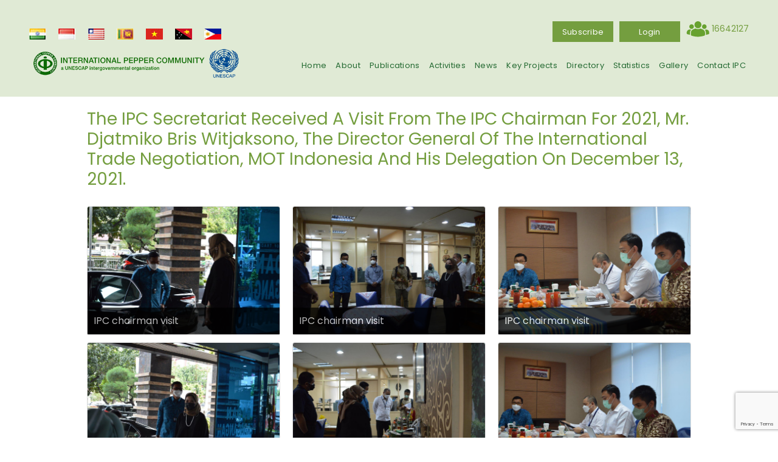

--- FILE ---
content_type: text/html; charset=UTF-8
request_url: https://www.ipcnet.org/gallery/the-ipc-secretariat-received-a-visit-from-the-ipc-chairman-for-2021-mr-djatmiko-bris-witjaksono-the-director-general-of-the-international-trade-negotiation-mot-indonesia-and-his-delegation-on-dece/
body_size: 63074
content:
<!doctype html>
<html lang="en-US">
<head>
<!-- Global site tag (gtag.js) - Google Analytics -->
<!--script async src="https://www.googletagmanager.com/gtag/js?id=G-005Q5HKNVF"></script--->



 <meta name="description" content="The International Pepper Community is an intergovernmental organization of pepper producing countries. The Community now includes India, Indonesia, Malaysia, Sri Lanka and Vietnam as permanent members and Papua New Guinea, Philippines as an associate member.
The IPC was established in 1972 under the auspices of the United Nations Economic and Social Commission for Asia and the Pacific (UN-ESCAP). The IPC Secretariat is located in Jakarta, Indonesia and is headed by an executive director.">
    <meta charset="UTF-8" />
    <title>International Pepper Community |  &raquo; The IPC Secretariat received a visit from the IPC Chairman for 2021, Mr. Djatmiko Bris Witjaksono, the Director General of the International Trade Negotiation, MOT Indonesia and his delegation on December 13, 2021.</title>
    <meta name="viewport" content="width=device-width, initial-scale=1" />
<meta charset="utf-8">
    <meta name="title" content="International Pepper Community">
    <title>International Pepper Community</title>
    <meta name="og:site_name" content="International Pepper Community">
    <meta name="description" content="The International Pepper Community is an intergovernmental organization of pepper producing countries. The Community now includes India, Indonesia, Malaysia, Sri Lanka and Vietnam as permanent members and Papua New Guinea, Philippines as an associate member.
The IPC was established in 1972 under the auspices of the United Nations Economic and Social Commission for Asia and the Pacific (UN-ESCAP).">
    <meta name="viewport" content="width=device-width, initial-scale=1.0, user-scalable=no">
    <meta name="data-spm" content="International Pepper Community">
    <meta name="robots" content="index, follow">
    <meta name="og:url" content="https://www.ipcnet.org/">
    <meta name="og:title" content="International Pepper Community">
    <meta name="og:type" content="product">
    <meta name="og:description" content="The International Pepper Community is an intergovernmental organization of pepper producing countries. The Community now includes India, Indonesia, Malaysia, Sri Lanka and Vietnam as permanent members and Papua New Guinea, Philippines as an associate member.
The IPC was established in 1972 under the auspices of the United Nations Economic and Social Commission for Asia and the Pacific (UN-ESCAP).">
	<link rel="profile" href="https://gmpg.org/xfn/11" />
    <link rel="pingback" href="https://www.ipcnet.org/xmlrpc.php" />
    <link rel="preconnect" href="https://fonts.gstatic.com">

	  
<link href="https://fonts.googleapis.com/css2?family=Poppins:wght@200;300;400;500;700;900&display=swap" rel="stylesheet">
    <script type="text/javascript">
        var templateUrl = 'https://www.ipcnet.org/wp-content/themes/ipc-2021/';
    </script>
    <meta name='robots' content='max-image-preview:large' />
<link rel='dns-prefetch' href='//www.google.com' />
<link rel='dns-prefetch' href='//cdnjs.cloudflare.com' />
<script type="text/javascript">
window._wpemojiSettings = {"baseUrl":"https:\/\/s.w.org\/images\/core\/emoji\/14.0.0\/72x72\/","ext":".png","svgUrl":"https:\/\/s.w.org\/images\/core\/emoji\/14.0.0\/svg\/","svgExt":".svg","source":{"concatemoji":"https:\/\/www.ipcnet.org\/wp-includes\/js\/wp-emoji-release.min.js?ver=6.2.8"}};
/*! This file is auto-generated */
!function(e,a,t){var n,r,o,i=a.createElement("canvas"),p=i.getContext&&i.getContext("2d");function s(e,t){p.clearRect(0,0,i.width,i.height),p.fillText(e,0,0);e=i.toDataURL();return p.clearRect(0,0,i.width,i.height),p.fillText(t,0,0),e===i.toDataURL()}function c(e){var t=a.createElement("script");t.src=e,t.defer=t.type="text/javascript",a.getElementsByTagName("head")[0].appendChild(t)}for(o=Array("flag","emoji"),t.supports={everything:!0,everythingExceptFlag:!0},r=0;r<o.length;r++)t.supports[o[r]]=function(e){if(p&&p.fillText)switch(p.textBaseline="top",p.font="600 32px Arial",e){case"flag":return s("\ud83c\udff3\ufe0f\u200d\u26a7\ufe0f","\ud83c\udff3\ufe0f\u200b\u26a7\ufe0f")?!1:!s("\ud83c\uddfa\ud83c\uddf3","\ud83c\uddfa\u200b\ud83c\uddf3")&&!s("\ud83c\udff4\udb40\udc67\udb40\udc62\udb40\udc65\udb40\udc6e\udb40\udc67\udb40\udc7f","\ud83c\udff4\u200b\udb40\udc67\u200b\udb40\udc62\u200b\udb40\udc65\u200b\udb40\udc6e\u200b\udb40\udc67\u200b\udb40\udc7f");case"emoji":return!s("\ud83e\udef1\ud83c\udffb\u200d\ud83e\udef2\ud83c\udfff","\ud83e\udef1\ud83c\udffb\u200b\ud83e\udef2\ud83c\udfff")}return!1}(o[r]),t.supports.everything=t.supports.everything&&t.supports[o[r]],"flag"!==o[r]&&(t.supports.everythingExceptFlag=t.supports.everythingExceptFlag&&t.supports[o[r]]);t.supports.everythingExceptFlag=t.supports.everythingExceptFlag&&!t.supports.flag,t.DOMReady=!1,t.readyCallback=function(){t.DOMReady=!0},t.supports.everything||(n=function(){t.readyCallback()},a.addEventListener?(a.addEventListener("DOMContentLoaded",n,!1),e.addEventListener("load",n,!1)):(e.attachEvent("onload",n),a.attachEvent("onreadystatechange",function(){"complete"===a.readyState&&t.readyCallback()})),(e=t.source||{}).concatemoji?c(e.concatemoji):e.wpemoji&&e.twemoji&&(c(e.twemoji),c(e.wpemoji)))}(window,document,window._wpemojiSettings);
</script>
<style type="text/css">
img.wp-smiley,
img.emoji {
	display: inline !important;
	border: none !important;
	box-shadow: none !important;
	height: 1em !important;
	width: 1em !important;
	margin: 0 0.07em !important;
	vertical-align: -0.1em !important;
	background: none !important;
	padding: 0 !important;
}
</style>
	<link rel='stylesheet' id='wp-block-library-css' href='https://www.ipcnet.org/wp-includes/css/dist/block-library/style.min.css?ver=6.2.8' type='text/css' media='all' />
<link rel='stylesheet' id='classic-theme-styles-css' href='https://www.ipcnet.org/wp-includes/css/classic-themes.min.css?ver=6.2.8' type='text/css' media='all' />
<style id='global-styles-inline-css' type='text/css'>
body{--wp--preset--color--black: #000000;--wp--preset--color--cyan-bluish-gray: #abb8c3;--wp--preset--color--white: #ffffff;--wp--preset--color--pale-pink: #f78da7;--wp--preset--color--vivid-red: #cf2e2e;--wp--preset--color--luminous-vivid-orange: #ff6900;--wp--preset--color--luminous-vivid-amber: #fcb900;--wp--preset--color--light-green-cyan: #7bdcb5;--wp--preset--color--vivid-green-cyan: #00d084;--wp--preset--color--pale-cyan-blue: #8ed1fc;--wp--preset--color--vivid-cyan-blue: #0693e3;--wp--preset--color--vivid-purple: #9b51e0;--wp--preset--gradient--vivid-cyan-blue-to-vivid-purple: linear-gradient(135deg,rgba(6,147,227,1) 0%,rgb(155,81,224) 100%);--wp--preset--gradient--light-green-cyan-to-vivid-green-cyan: linear-gradient(135deg,rgb(122,220,180) 0%,rgb(0,208,130) 100%);--wp--preset--gradient--luminous-vivid-amber-to-luminous-vivid-orange: linear-gradient(135deg,rgba(252,185,0,1) 0%,rgba(255,105,0,1) 100%);--wp--preset--gradient--luminous-vivid-orange-to-vivid-red: linear-gradient(135deg,rgba(255,105,0,1) 0%,rgb(207,46,46) 100%);--wp--preset--gradient--very-light-gray-to-cyan-bluish-gray: linear-gradient(135deg,rgb(238,238,238) 0%,rgb(169,184,195) 100%);--wp--preset--gradient--cool-to-warm-spectrum: linear-gradient(135deg,rgb(74,234,220) 0%,rgb(151,120,209) 20%,rgb(207,42,186) 40%,rgb(238,44,130) 60%,rgb(251,105,98) 80%,rgb(254,248,76) 100%);--wp--preset--gradient--blush-light-purple: linear-gradient(135deg,rgb(255,206,236) 0%,rgb(152,150,240) 100%);--wp--preset--gradient--blush-bordeaux: linear-gradient(135deg,rgb(254,205,165) 0%,rgb(254,45,45) 50%,rgb(107,0,62) 100%);--wp--preset--gradient--luminous-dusk: linear-gradient(135deg,rgb(255,203,112) 0%,rgb(199,81,192) 50%,rgb(65,88,208) 100%);--wp--preset--gradient--pale-ocean: linear-gradient(135deg,rgb(255,245,203) 0%,rgb(182,227,212) 50%,rgb(51,167,181) 100%);--wp--preset--gradient--electric-grass: linear-gradient(135deg,rgb(202,248,128) 0%,rgb(113,206,126) 100%);--wp--preset--gradient--midnight: linear-gradient(135deg,rgb(2,3,129) 0%,rgb(40,116,252) 100%);--wp--preset--duotone--dark-grayscale: url('#wp-duotone-dark-grayscale');--wp--preset--duotone--grayscale: url('#wp-duotone-grayscale');--wp--preset--duotone--purple-yellow: url('#wp-duotone-purple-yellow');--wp--preset--duotone--blue-red: url('#wp-duotone-blue-red');--wp--preset--duotone--midnight: url('#wp-duotone-midnight');--wp--preset--duotone--magenta-yellow: url('#wp-duotone-magenta-yellow');--wp--preset--duotone--purple-green: url('#wp-duotone-purple-green');--wp--preset--duotone--blue-orange: url('#wp-duotone-blue-orange');--wp--preset--font-size--small: 13px;--wp--preset--font-size--medium: 20px;--wp--preset--font-size--large: 36px;--wp--preset--font-size--x-large: 42px;--wp--preset--spacing--20: 0.44rem;--wp--preset--spacing--30: 0.67rem;--wp--preset--spacing--40: 1rem;--wp--preset--spacing--50: 1.5rem;--wp--preset--spacing--60: 2.25rem;--wp--preset--spacing--70: 3.38rem;--wp--preset--spacing--80: 5.06rem;--wp--preset--shadow--natural: 6px 6px 9px rgba(0, 0, 0, 0.2);--wp--preset--shadow--deep: 12px 12px 50px rgba(0, 0, 0, 0.4);--wp--preset--shadow--sharp: 6px 6px 0px rgba(0, 0, 0, 0.2);--wp--preset--shadow--outlined: 6px 6px 0px -3px rgba(255, 255, 255, 1), 6px 6px rgba(0, 0, 0, 1);--wp--preset--shadow--crisp: 6px 6px 0px rgba(0, 0, 0, 1);}:where(.is-layout-flex){gap: 0.5em;}body .is-layout-flow > .alignleft{float: left;margin-inline-start: 0;margin-inline-end: 2em;}body .is-layout-flow > .alignright{float: right;margin-inline-start: 2em;margin-inline-end: 0;}body .is-layout-flow > .aligncenter{margin-left: auto !important;margin-right: auto !important;}body .is-layout-constrained > .alignleft{float: left;margin-inline-start: 0;margin-inline-end: 2em;}body .is-layout-constrained > .alignright{float: right;margin-inline-start: 2em;margin-inline-end: 0;}body .is-layout-constrained > .aligncenter{margin-left: auto !important;margin-right: auto !important;}body .is-layout-constrained > :where(:not(.alignleft):not(.alignright):not(.alignfull)){max-width: var(--wp--style--global--content-size);margin-left: auto !important;margin-right: auto !important;}body .is-layout-constrained > .alignwide{max-width: var(--wp--style--global--wide-size);}body .is-layout-flex{display: flex;}body .is-layout-flex{flex-wrap: wrap;align-items: center;}body .is-layout-flex > *{margin: 0;}:where(.wp-block-columns.is-layout-flex){gap: 2em;}.has-black-color{color: var(--wp--preset--color--black) !important;}.has-cyan-bluish-gray-color{color: var(--wp--preset--color--cyan-bluish-gray) !important;}.has-white-color{color: var(--wp--preset--color--white) !important;}.has-pale-pink-color{color: var(--wp--preset--color--pale-pink) !important;}.has-vivid-red-color{color: var(--wp--preset--color--vivid-red) !important;}.has-luminous-vivid-orange-color{color: var(--wp--preset--color--luminous-vivid-orange) !important;}.has-luminous-vivid-amber-color{color: var(--wp--preset--color--luminous-vivid-amber) !important;}.has-light-green-cyan-color{color: var(--wp--preset--color--light-green-cyan) !important;}.has-vivid-green-cyan-color{color: var(--wp--preset--color--vivid-green-cyan) !important;}.has-pale-cyan-blue-color{color: var(--wp--preset--color--pale-cyan-blue) !important;}.has-vivid-cyan-blue-color{color: var(--wp--preset--color--vivid-cyan-blue) !important;}.has-vivid-purple-color{color: var(--wp--preset--color--vivid-purple) !important;}.has-black-background-color{background-color: var(--wp--preset--color--black) !important;}.has-cyan-bluish-gray-background-color{background-color: var(--wp--preset--color--cyan-bluish-gray) !important;}.has-white-background-color{background-color: var(--wp--preset--color--white) !important;}.has-pale-pink-background-color{background-color: var(--wp--preset--color--pale-pink) !important;}.has-vivid-red-background-color{background-color: var(--wp--preset--color--vivid-red) !important;}.has-luminous-vivid-orange-background-color{background-color: var(--wp--preset--color--luminous-vivid-orange) !important;}.has-luminous-vivid-amber-background-color{background-color: var(--wp--preset--color--luminous-vivid-amber) !important;}.has-light-green-cyan-background-color{background-color: var(--wp--preset--color--light-green-cyan) !important;}.has-vivid-green-cyan-background-color{background-color: var(--wp--preset--color--vivid-green-cyan) !important;}.has-pale-cyan-blue-background-color{background-color: var(--wp--preset--color--pale-cyan-blue) !important;}.has-vivid-cyan-blue-background-color{background-color: var(--wp--preset--color--vivid-cyan-blue) !important;}.has-vivid-purple-background-color{background-color: var(--wp--preset--color--vivid-purple) !important;}.has-black-border-color{border-color: var(--wp--preset--color--black) !important;}.has-cyan-bluish-gray-border-color{border-color: var(--wp--preset--color--cyan-bluish-gray) !important;}.has-white-border-color{border-color: var(--wp--preset--color--white) !important;}.has-pale-pink-border-color{border-color: var(--wp--preset--color--pale-pink) !important;}.has-vivid-red-border-color{border-color: var(--wp--preset--color--vivid-red) !important;}.has-luminous-vivid-orange-border-color{border-color: var(--wp--preset--color--luminous-vivid-orange) !important;}.has-luminous-vivid-amber-border-color{border-color: var(--wp--preset--color--luminous-vivid-amber) !important;}.has-light-green-cyan-border-color{border-color: var(--wp--preset--color--light-green-cyan) !important;}.has-vivid-green-cyan-border-color{border-color: var(--wp--preset--color--vivid-green-cyan) !important;}.has-pale-cyan-blue-border-color{border-color: var(--wp--preset--color--pale-cyan-blue) !important;}.has-vivid-cyan-blue-border-color{border-color: var(--wp--preset--color--vivid-cyan-blue) !important;}.has-vivid-purple-border-color{border-color: var(--wp--preset--color--vivid-purple) !important;}.has-vivid-cyan-blue-to-vivid-purple-gradient-background{background: var(--wp--preset--gradient--vivid-cyan-blue-to-vivid-purple) !important;}.has-light-green-cyan-to-vivid-green-cyan-gradient-background{background: var(--wp--preset--gradient--light-green-cyan-to-vivid-green-cyan) !important;}.has-luminous-vivid-amber-to-luminous-vivid-orange-gradient-background{background: var(--wp--preset--gradient--luminous-vivid-amber-to-luminous-vivid-orange) !important;}.has-luminous-vivid-orange-to-vivid-red-gradient-background{background: var(--wp--preset--gradient--luminous-vivid-orange-to-vivid-red) !important;}.has-very-light-gray-to-cyan-bluish-gray-gradient-background{background: var(--wp--preset--gradient--very-light-gray-to-cyan-bluish-gray) !important;}.has-cool-to-warm-spectrum-gradient-background{background: var(--wp--preset--gradient--cool-to-warm-spectrum) !important;}.has-blush-light-purple-gradient-background{background: var(--wp--preset--gradient--blush-light-purple) !important;}.has-blush-bordeaux-gradient-background{background: var(--wp--preset--gradient--blush-bordeaux) !important;}.has-luminous-dusk-gradient-background{background: var(--wp--preset--gradient--luminous-dusk) !important;}.has-pale-ocean-gradient-background{background: var(--wp--preset--gradient--pale-ocean) !important;}.has-electric-grass-gradient-background{background: var(--wp--preset--gradient--electric-grass) !important;}.has-midnight-gradient-background{background: var(--wp--preset--gradient--midnight) !important;}.has-small-font-size{font-size: var(--wp--preset--font-size--small) !important;}.has-medium-font-size{font-size: var(--wp--preset--font-size--medium) !important;}.has-large-font-size{font-size: var(--wp--preset--font-size--large) !important;}.has-x-large-font-size{font-size: var(--wp--preset--font-size--x-large) !important;}
.wp-block-navigation a:where(:not(.wp-element-button)){color: inherit;}
:where(.wp-block-columns.is-layout-flex){gap: 2em;}
.wp-block-pullquote{font-size: 1.5em;line-height: 1.6;}
</style>
<link rel='stylesheet' id='dnd-upload-cf7-css' href='https://www.ipcnet.org/wp-content/plugins/drag-and-drop-multiple-file-upload-contact-form-7/assets/css/dnd-upload-cf7.css?ver=1.3.6.2' type='text/css' media='all' />
<link rel='stylesheet' id='contact-form-7-css' href='https://www.ipcnet.org/wp-content/plugins/contact-form-7/includes/css/styles.css?ver=5.5.2' type='text/css' media='all' />
<link rel='stylesheet' id='style-css' href='https://www.ipcnet.org/wp-content/themes/ipc-2021/style.css?ver=6.2.8' type='text/css' media='all' />
<link rel='stylesheet' id='font-awesome-css' href='https://cdnjs.cloudflare.com/ajax/libs/font-awesome/4.7.0/css/font-awesome.min.css?ver=6.2.8' type='text/css' media='all' />
<link rel='stylesheet' id='bootstrap-css' href='https://www.ipcnet.org/wp-content/themes/ipc-2021/assets/css/vendor/bootstrap.min.css?ver=6.2.8' type='text/css' media='all' />
<link rel='stylesheet' id='flexslider-css' href='https://www.ipcnet.org/wp-content/themes/ipc-2021/assets/css/vendor/flexslider.css?ver=6.2.8' type='text/css' media='all' />
<link rel='stylesheet' id='mCustomScrollbar-css' href='https://www.ipcnet.org/wp-content/themes/ipc-2021/assets/css/vendor/jquery.mCustomScrollbar.min.css?ver=6.2.8' type='text/css' media='all' />
<link rel='stylesheet' id='magnific-popup-css' href='https://www.ipcnet.org/wp-content/themes/ipc-2021/assets/css/vendor/magnific-popup.css?ver=6.2.8' type='text/css' media='all' />
<link rel='stylesheet' id='slick-theme-css' href='https://www.ipcnet.org/wp-content/themes/ipc-2021/assets/css/vendor/slick-theme.css?ver=6.2.8' type='text/css' media='all' />
<link rel='stylesheet' id='slick-css' href='https://www.ipcnet.org/wp-content/themes/ipc-2021/assets/css/vendor/slick.css?ver=6.2.8' type='text/css' media='all' />
<link rel='stylesheet' id='custom-css' href='https://www.ipcnet.org/wp-content/themes/ipc-2021/assets/css/custom.min.css?ver=6.2.8' type='text/css' media='all' />
<link rel='stylesheet' id='responsive-css' href='https://www.ipcnet.org/wp-content/themes/ipc-2021/assets/css/responsive.css?ver=6.2.8' type='text/css' media='all' />
<link rel='stylesheet' id='select2-css' href='https://www.ipcnet.org/wp-content/themes/ipc-2021/assets/css/vendor/select2.min.css?ver=6.2.8' type='text/css' media='all' />
<link rel='stylesheet' id='select2ipc-css' href='https://www.ipcnet.org/wp-content/themes/ipc-2021/assets/css/vendor/select2theme.min.css?ver=6.2.8' type='text/css' media='all' />
<script type='text/javascript' src='https://www.ipcnet.org/wp-includes/js/jquery/jquery.min.js?ver=3.6.4' id='jquery-core-js'></script>
<script type='text/javascript' src='https://www.ipcnet.org/wp-includes/js/jquery/jquery-migrate.min.js?ver=3.4.0' id='jquery-migrate-js'></script>
<script type='text/javascript' src='https://www.ipcnet.org/wp-content/themes/ipc-2021/assets/js/vendor/bootstrap.bundle.js?ver=6.2.8' id='bootstrap-js'></script>
<script type='text/javascript' src='https://www.ipcnet.org/wp-content/themes/ipc-2021/assets/js/vendor/jquery.flexslider-min.js?ver=6.2.8' id='flexslider-js'></script>
<script type='text/javascript' src='https://www.ipcnet.org/wp-content/themes/ipc-2021/assets/js/vendor/jquery.mCustomScrollbar.concat.min.js?ver=6.2.8' id='mCustomScrollbar-js'></script>
<script type='text/javascript' src='https://www.ipcnet.org/wp-content/themes/ipc-2021/assets/js/vendor/slick.min.js?ver=6.2.8' id='slick-js'></script>
<script type='text/javascript' src='https://www.ipcnet.org/wp-content/themes/ipc-2021/assets/js/main.min.js?ver=6.2.8' id='main-js'></script>
<script type='text/javascript' src='https://www.ipcnet.org/wp-content/themes/ipc-2021/assets/js/vendor/select2.min.js?ver=6.2.8' id='select2-js'></script>
<link rel="https://api.w.org/" href="https://www.ipcnet.org/wp-json/" /><link rel="EditURI" type="application/rsd+xml" title="RSD" href="https://www.ipcnet.org/xmlrpc.php?rsd" />
<link rel="wlwmanifest" type="application/wlwmanifest+xml" href="https://www.ipcnet.org/wp-includes/wlwmanifest.xml" />
<meta name="generator" content="WordPress 6.2.8" />
<link rel="canonical" href="https://www.ipcnet.org/gallery/the-ipc-secretariat-received-a-visit-from-the-ipc-chairman-for-2021-mr-djatmiko-bris-witjaksono-the-director-general-of-the-international-trade-negotiation-mot-indonesia-and-his-delegation-on-dece/" />
<link rel='shortlink' href='https://www.ipcnet.org/?p=4619' />
<link rel="alternate" type="application/json+oembed" href="https://www.ipcnet.org/wp-json/oembed/1.0/embed?url=https%3A%2F%2Fwww.ipcnet.org%2Fgallery%2Fthe-ipc-secretariat-received-a-visit-from-the-ipc-chairman-for-2021-mr-djatmiko-bris-witjaksono-the-director-general-of-the-international-trade-negotiation-mot-indonesia-and-his-delegation-on-dece%2F" />
<link rel="alternate" type="text/xml+oembed" href="https://www.ipcnet.org/wp-json/oembed/1.0/embed?url=https%3A%2F%2Fwww.ipcnet.org%2Fgallery%2Fthe-ipc-secretariat-received-a-visit-from-the-ipc-chairman-for-2021-mr-djatmiko-bris-witjaksono-the-director-general-of-the-international-trade-negotiation-mot-indonesia-and-his-delegation-on-dece%2F&#038;format=xml" />
	<link rel="stylesheet" href="https://cdnjs.cloudflare.com/ajax/libs/font-awesome/5.15.3/css/all.min.css"/>
	<meta name="google-site-verification" content="54y9DwVCumDV1g9z_jniYYlvL4hK_Rpa-OxqHmlkqAw" />
</head>
<body class="gallery-template-default single single-gallery postid-4619" translate="no">

</center>
  <script>
    // Fungsi untuk menampilkan pop-up
    function showPopup() {
      document.getElementById("myPopup").style.display = "block";
    }

    // Fungsi untuk menutup pop-up
    function closePopup() {
      document.getElementById("myPopup").style.display = "none";
    }

    // Panggil fungsi showPopup saat halaman selesai dimuat
    window.onload = showPopup;
  </script>

    <header>
    <div class="row d-block d-sm-none">
    <div class="col-sm-12">
    <div class="btn-group w-100">
    <a class="btn btn-ipc fa fa-hand-pointer-o text-center" href="https://www.ipcnet.org/subscription/"> Subscribe</a>
    <a class="btn btn-ipc fa fa-unlock-alt text-center" href="https://www.ipcnet.org/login/"> Login</a>
    </div>
    </div>
    </div>   <div class="header-menu">
            <div class="logo-wrap">
                <div class="flags">
                                                <a href="https://www.ipcnet.org/country/india/">
                                <img src="https://www.ipcnet.org/wp-content/uploads/2021/02/pic1.png" alt="India">
                            </a>
                                                    <a href="https://www.ipcnet.org/country/indonesia/">
                                <img src="https://www.ipcnet.org/wp-content/uploads/2021/02/pic2.png" alt="Indonesia">
                            </a>
                                                    <a href="https://www.ipcnet.org/country/malaysia/">
                                <img src="https://www.ipcnet.org/wp-content/uploads/2021/03/pic3.png" alt="Malaysia">
                            </a>
                                                    <a href="https://www.ipcnet.org/country/sri-lanka/">
                                <img src="https://www.ipcnet.org/wp-content/uploads/2021/04/pic6.png" alt="Sri Lanka">
                            </a>
                                                    <a href="https://www.ipcnet.org/country/vietnam/">
                                <img src="https://www.ipcnet.org/wp-content/uploads/2021/02/vn.jpg" alt="Viet Nam">
                            </a>
                                                    <a href="https://www.ipcnet.org/country/papua-new-guinea/">
                                <img src="https://www.ipcnet.org/wp-content/uploads/2021/08/ppn.jpg" alt="Papua New Guinea">
                            </a>
                                                    <a href="https://www.ipcnet.org/country/philippines/">
                                <img src="https://www.ipcnet.org/wp-content/uploads/2021/08/ph.jpg" alt="Philippines">
                            </a>
                                                                
                </div>
                
                <a href="https://www.ipcnet.org">
                    <img class="site-logo" src="https://www.ipcnet.org/wp-content/themes/ipc-2021/assets/images/new/logo.png" alt="site-logo">
                </a>
            </div>
            
            <div class="menu-wrap" id="myNavbar">            
                <nav class="menu-desk" aria-label="nav">
                    <ol class="top-menu">                        
                                                    <li class="mainMenu login">
                            <button><a href="https://www.ipcnet.org/subscription/">Subscribe</a></button>
                        </li>
                        <li class="mainMenu login">
                            <button><a href="https://www.ipcnet.org/login/">login</a></button>
                        </li>
                                                <li class="mainMenu count">
                            <img src="https://www.ipcnet.org/wp-content/themes/ipc-2021/assets/images/new/count.png" alt="">
                            <span>16642127</span>
                        </li>
                    </ol>
                    <ol id="menu-header-menu" class="bottom-menu"><li id="menu-item-36" class="menu-item menu-item-type-custom menu-item-object-custom menu-item-home menu-item-36 mainMenu"><a href="https://www.ipcnet.org/">Home</a></li>
<li id="menu-item-37" class="menu-item menu-item-type-post_type menu-item-object-page menu-item-has-children menu-item-37 mainMenu"><a href="https://www.ipcnet.org/?page_id=33">About</a>
<ul class="sub-menu submenu">
	<li id="menu-item-2953" class="menu-item menu-item-type-post_type menu-item-object-page menu-item-2953 subOption"><a href="https://www.ipcnet.org/ipc-in-brief-2/">IPC In Brief</a></li>
	<li id="menu-item-3093" class="menu-item menu-item-type-post_type menu-item-object-page menu-item-3093 subOption"><a href="https://www.ipcnet.org/objective-function-2/">Objective &#038; Function</a></li>
	<li id="menu-item-2954" class="menu-item menu-item-type-post_type menu-item-object-page menu-item-2954 subOption"><a href="https://www.ipcnet.org/programs-and-activities-of-ipc-2/">Programs And Activities Of IPC</a></li>
	<li id="menu-item-3118" class="menu-item menu-item-type-post_type menu-item-object-page menu-item-3118 subOption"><a href="https://www.ipcnet.org/ipc-officials-national-liaison-officers-of-member-countries/">IPC Officials</a></li>
	<li id="menu-item-2957" class="menu-item menu-item-type-post_type menu-item-object-page menu-item-2957 subOption"><a href="https://www.ipcnet.org/secretariat/">Secretariat</a></li>
	<li id="menu-item-2871" class="menu-item menu-item-type-post_type menu-item-object-page menu-item-2871 subOption"><a href="https://www.ipcnet.org/history-of-pepper/">History of Pepper</a></li>
</ul>
</li>
<li id="menu-item-2834" class="menu-item menu-item-type-custom menu-item-object-custom menu-item-has-children menu-item-2834 mainMenu"><a href="#">Publications</a>
<ul class="sub-menu submenu">
	<li id="menu-item-2835" class="menu-item menu-item-type-custom menu-item-object-custom menu-item-2835 subOption"><a href="https://www.ipcnet.org/publication/?category=1">Weekly</a></li>
	<li id="menu-item-2836" class="menu-item menu-item-type-custom menu-item-object-custom menu-item-2836 subOption"><a href="https://www.ipcnet.org/publication/?category=5">Monthly</a></li>
	<li id="menu-item-2837" class="menu-item menu-item-type-custom menu-item-object-custom menu-item-2837 subOption"><a href="https://www.ipcnet.org/publication/?category=6">Quarterly</a></li>
	<li id="menu-item-2838" class="menu-item menu-item-type-custom menu-item-object-custom menu-item-2838 subOption"><a href="https://www.ipcnet.org/publication/?category=7">Special Issue</a></li>
	<li id="menu-item-3635" class="menu-item menu-item-type-custom menu-item-object-custom menu-item-3635 subOption"><a href="https://www.ipcnet.org/publication/?category=8">Books</a></li>
</ul>
</li>
<li id="menu-item-43" class="menu-item menu-item-type-custom menu-item-object-custom menu-item-has-children menu-item-43 mainMenu"><a href="#">Activities</a>
<ul class="sub-menu submenu">
	<li id="menu-item-2997" class="menu-item menu-item-type-post_type menu-item-object-activity menu-item-2997 subOption"><a href="https://www.ipcnet.org/activity/ipc-conference/">IPC Conference</a></li>
	<li id="menu-item-3034" class="menu-item menu-item-type-post_type menu-item-object-activity menu-item-3034 subOption"><a href="https://www.ipcnet.org/activity/meeting-of-committee-on-quality/">Meeting Of Committee  On Quality</a></li>
	<li id="menu-item-3033" class="menu-item menu-item-type-post_type menu-item-object-activity menu-item-3033 subOption"><a href="https://www.ipcnet.org/activity/meeting-of-committee-on-r-and-d/">Meeting Of Committee  On R And D</a></li>
	<li id="menu-item-3032" class="menu-item menu-item-type-post_type menu-item-object-activity menu-item-3032 subOption"><a href="https://www.ipcnet.org/activity/meeting-of-committee-on-marketing/">Meeting Of Committee  On Marketing</a></li>
	<li id="menu-item-3031" class="menu-item menu-item-type-post_type menu-item-object-activity menu-item-3031 subOption"><a href="https://www.ipcnet.org/activity/research-and-development-activities/">Research And Development Activities</a></li>
	<li id="menu-item-3152" class="menu-item menu-item-type-post_type menu-item-object-page menu-item-3152 subOption"><a href="https://www.ipcnet.org/research-and-development-products/">Research and Development Products</a></li>
	<li id="menu-item-3029" class="menu-item menu-item-type-post_type menu-item-object-activity menu-item-3029 subOption"><a href="https://www.ipcnet.org/activity/ipc-award/">IPC Award</a></li>
</ul>
</li>
<li id="menu-item-2841" class="menu-item menu-item-type-custom menu-item-object-custom menu-item-has-children menu-item-2841 mainMenu"><a href="#">News</a>
<ul class="sub-menu submenu">
	<li id="menu-item-3183" class="menu-item menu-item-type-post_type menu-item-object-page menu-item-3183 subOption"><a href="https://www.ipcnet.org/pepper-news/">Pepper News</a></li>
	<li id="menu-item-3290" class="menu-item menu-item-type-post_type menu-item-object-page menu-item-3290 subOption"><a href="https://www.ipcnet.org/what-others-say/">What others say</a></li>
</ul>
</li>
<li id="menu-item-3310" class="menu-item menu-item-type-post_type menu-item-object-page menu-item-has-children menu-item-3310 mainMenu"><a href="https://www.ipcnet.org/key-projects/">Key Projects</a>
<ul class="sub-menu submenu">
	<li id="menu-item-3327" class="menu-item menu-item-type-post_type menu-item-object-project menu-item-3327 subOption"><a href="https://www.ipcnet.org/project/crop-report-analytics/">Crop Report Analytics</a></li>
	<li id="menu-item-8100" class="menu-item menu-item-type-post_type menu-item-object-page menu-item-8100 subOption"><a href="https://www.ipcnet.org/export-trends/">Export Trends</a></li>
	<li id="menu-item-3329" class="menu-item menu-item-type-post_type menu-item-object-project menu-item-3329 subOption"><a href="https://www.ipcnet.org/project/direx/">DIREX: Country Regulations</a></li>
	<li id="menu-item-3324" class="menu-item menu-item-type-post_type menu-item-object-project menu-item-3324 subOption"><a href="https://www.ipcnet.org/project/notifications/">Rejection Reports</a></li>
	<li id="menu-item-3326" class="menu-item menu-item-type-post_type menu-item-object-project menu-item-3326 subOption"><a href="https://www.ipcnet.org/project/farmers-app/">Mobile App for Farmers</a></li>
	<li id="menu-item-3330" class="menu-item menu-item-type-post_type menu-item-object-project menu-item-3330 subOption"><a href="https://www.ipcnet.org/project/training-videos-for-farmers/">Training Videos</a></li>
	<li id="menu-item-3332" class="menu-item menu-item-type-post_type menu-item-object-project menu-item-3332 subOption"><a href="https://www.ipcnet.org/project/research-development-product/">Research &#038; Dvpt. Product</a></li>
	<li id="menu-item-2787" class="menu-item menu-item-type-post_type menu-item-object-page menu-item-2787 subOption"><a href="https://www.ipcnet.org/recipes/">Recipes</a></li>
	<li id="menu-item-3325" class="menu-item menu-item-type-post_type menu-item-object-project menu-item-3325 subOption"><a href="https://www.ipcnet.org/project/international-pepper-conference/">International Pepper Conference</a></li>
</ul>
</li>
<li id="menu-item-2828" class="menu-item menu-item-type-custom menu-item-object-custom menu-item-has-children menu-item-2828 mainMenu"><a href="#">Directory</a>
<ul class="sub-menu submenu">
	<li id="menu-item-2830" class="menu-item menu-item-type-post_type menu-item-object-page menu-item-2830 subOption"><a href="https://www.ipcnet.org/exporters/">Exporters / Importers</a></li>
	<li id="menu-item-5485" class="menu-item menu-item-type-post_type menu-item-object-page menu-item-5485 subOption"><a href="https://www.ipcnet.org/products-catalog/">Products Catalog</a></li>
	<li id="menu-item-2829" class="menu-item menu-item-type-post_type menu-item-object-page menu-item-2829 subOption"><a href="https://www.ipcnet.org/directory-registration/">Registration</a></li>
	<li id="menu-item-3125" class="menu-item menu-item-type-post_type menu-item-object-page menu-item-3125 subOption"><a href="https://www.ipcnet.org/researcher/">Researcher</a></li>
</ul>
</li>
<li id="menu-item-2808" class="menu-item menu-item-type-post_type_archive menu-item-object-statistics menu-item-has-children menu-item-2808 mainMenu"><a href="https://www.ipcnet.org/statistics/">Statistics</a>
<ul class="sub-menu submenu">
	<li id="menu-item-9495" class="menu-item menu-item-type-post_type menu-item-object-statistics menu-item-9495 subOption"><a href="https://www.ipcnet.org/statistics/pepper-statistical-yearbook-2023/">Pepper Statistical Yearbook 2023</a></li>
	<li id="menu-item-8050" class="menu-item menu-item-type-post_type menu-item-object-statistics menu-item-8050 subOption"><a href="https://www.ipcnet.org/statistics/pepper-statistical-yearbook-2022/">Pepper Statistical Yearbook 2022</a></li>
	<li id="menu-item-6120" class="menu-item menu-item-type-post_type menu-item-object-statistics menu-item-6120 subOption"><a href="https://www.ipcnet.org/statistics/pepper-statistical-yearbook-2021/">Pepper Statistical Yearbook 2021</a></li>
	<li id="menu-item-4227" class="menu-item menu-item-type-post_type menu-item-object-statistics menu-item-4227 subOption"><a href="https://www.ipcnet.org/statistics/pepper-statistical-yearbook-2020/">Pepper Staistical Yearbook 2020</a></li>
	<li id="menu-item-3072" class="menu-item menu-item-type-post_type menu-item-object-statistics menu-item-3072 subOption"><a href="https://www.ipcnet.org/statistics/pepper-statistical-yearbook-2019/">Pepper Statistical  Yearbook 2019</a></li>
	<li id="menu-item-3087" class="menu-item menu-item-type-post_type menu-item-object-statistics menu-item-3087 subOption"><a href="https://www.ipcnet.org/statistics/pepper-statistical-yearbook-2018/">Pepper Statistical  Yearbook 2018</a></li>
	<li id="menu-item-3088" class="menu-item menu-item-type-post_type menu-item-object-statistics menu-item-3088 subOption"><a href="https://www.ipcnet.org/statistics/pepper-statistical-yearbook-2017/">Pepper Statistical  Yearbook 2017</a></li>
	<li id="menu-item-3089" class="menu-item menu-item-type-post_type menu-item-object-statistics menu-item-3089 subOption"><a href="https://www.ipcnet.org/statistics/pepper-statistical-yearbook-2016/">Pepper Statistical  Yearbook 2016</a></li>
	<li id="menu-item-2878" class="menu-item menu-item-type-post_type menu-item-object-statistics menu-item-2878 subOption"><a href="https://www.ipcnet.org/statistics/pepper-statistical-yearbook-2015/">Pepper Statistical  Yearbook 2015</a></li>
	<li id="menu-item-3090" class="menu-item menu-item-type-post_type menu-item-object-statistics menu-item-3090 subOption"><a href="https://www.ipcnet.org/statistics/pepper-statistical-yearbook-2014/">Pepper Statistical  Yearbook 2014</a></li>
	<li id="menu-item-3091" class="menu-item menu-item-type-post_type menu-item-object-statistics menu-item-3091 subOption"><a href="https://www.ipcnet.org/statistics/pepper-statistical-yearbook-2013/">Pepper Statistical  Yearbook 2013</a></li>
	<li id="menu-item-2879" class="menu-item menu-item-type-post_type menu-item-object-statistics menu-item-2879 subOption"><a href="https://www.ipcnet.org/statistics/pepper-statistical-yearbook-2012/">Pepper Statistical  Yearbook 2012</a></li>
</ul>
</li>
<li id="menu-item-260" class="menu-item menu-item-type-post_type_archive menu-item-object-gallery menu-item-260 mainMenu"><a href="https://www.ipcnet.org/gallery/">Gallery</a></li>
<li id="menu-item-4490" class="menu-item menu-item-type-post_type menu-item-object-page menu-item-4490 mainMenu"><a href="https://www.ipcnet.org/contact-ipc/">Contact IPC</a></li>
</ol>
                </nav>
                                  
                <button class="ham-button desk" aria-label="menu open" tabindex="0"> <span></span> <span></span>
                    <span></span></button>
            </div>
        </div>
    </header>
    <nav class="ham-menu" aria-label="nav">
        <button class="ham-button desk" aria-label="menu open" tabindex="0"> <span></span> <span></span>
            <span></span></button>
            <ul id="menu-header-menu-1" class="primary-menu"><li class="menu-item menu-item-type-custom menu-item-object-custom menu-item-home menu-item-36 mainMenu"><a href="https://www.ipcnet.org/">Home</a></li>
<li class="menu-item menu-item-type-post_type menu-item-object-page menu-item-has-children menu-item-37 mainMenu"><a href="https://www.ipcnet.org/?page_id=33">About</a>
<ul class="sub-menu submenu">
	<li class="menu-item menu-item-type-post_type menu-item-object-page menu-item-2953 subOption"><a href="https://www.ipcnet.org/ipc-in-brief-2/">IPC In Brief</a></li>
	<li class="menu-item menu-item-type-post_type menu-item-object-page menu-item-3093 subOption"><a href="https://www.ipcnet.org/objective-function-2/">Objective &#038; Function</a></li>
	<li class="menu-item menu-item-type-post_type menu-item-object-page menu-item-2954 subOption"><a href="https://www.ipcnet.org/programs-and-activities-of-ipc-2/">Programs And Activities Of IPC</a></li>
	<li class="menu-item menu-item-type-post_type menu-item-object-page menu-item-3118 subOption"><a href="https://www.ipcnet.org/ipc-officials-national-liaison-officers-of-member-countries/">IPC Officials</a></li>
	<li class="menu-item menu-item-type-post_type menu-item-object-page menu-item-2957 subOption"><a href="https://www.ipcnet.org/secretariat/">Secretariat</a></li>
	<li class="menu-item menu-item-type-post_type menu-item-object-page menu-item-2871 subOption"><a href="https://www.ipcnet.org/history-of-pepper/">History of Pepper</a></li>
</ul>
</li>
<li class="menu-item menu-item-type-custom menu-item-object-custom menu-item-has-children menu-item-2834 mainMenu"><a href="#">Publications</a>
<ul class="sub-menu submenu">
	<li class="menu-item menu-item-type-custom menu-item-object-custom menu-item-2835 subOption"><a href="https://www.ipcnet.org/publication/?category=1">Weekly</a></li>
	<li class="menu-item menu-item-type-custom menu-item-object-custom menu-item-2836 subOption"><a href="https://www.ipcnet.org/publication/?category=5">Monthly</a></li>
	<li class="menu-item menu-item-type-custom menu-item-object-custom menu-item-2837 subOption"><a href="https://www.ipcnet.org/publication/?category=6">Quarterly</a></li>
	<li class="menu-item menu-item-type-custom menu-item-object-custom menu-item-2838 subOption"><a href="https://www.ipcnet.org/publication/?category=7">Special Issue</a></li>
	<li class="menu-item menu-item-type-custom menu-item-object-custom menu-item-3635 subOption"><a href="https://www.ipcnet.org/publication/?category=8">Books</a></li>
</ul>
</li>
<li class="menu-item menu-item-type-custom menu-item-object-custom menu-item-has-children menu-item-43 mainMenu"><a href="#">Activities</a>
<ul class="sub-menu submenu">
	<li class="menu-item menu-item-type-post_type menu-item-object-activity menu-item-2997 subOption"><a href="https://www.ipcnet.org/activity/ipc-conference/">IPC Conference</a></li>
	<li class="menu-item menu-item-type-post_type menu-item-object-activity menu-item-3034 subOption"><a href="https://www.ipcnet.org/activity/meeting-of-committee-on-quality/">Meeting Of Committee  On Quality</a></li>
	<li class="menu-item menu-item-type-post_type menu-item-object-activity menu-item-3033 subOption"><a href="https://www.ipcnet.org/activity/meeting-of-committee-on-r-and-d/">Meeting Of Committee  On R And D</a></li>
	<li class="menu-item menu-item-type-post_type menu-item-object-activity menu-item-3032 subOption"><a href="https://www.ipcnet.org/activity/meeting-of-committee-on-marketing/">Meeting Of Committee  On Marketing</a></li>
	<li class="menu-item menu-item-type-post_type menu-item-object-activity menu-item-3031 subOption"><a href="https://www.ipcnet.org/activity/research-and-development-activities/">Research And Development Activities</a></li>
	<li class="menu-item menu-item-type-post_type menu-item-object-page menu-item-3152 subOption"><a href="https://www.ipcnet.org/research-and-development-products/">Research and Development Products</a></li>
	<li class="menu-item menu-item-type-post_type menu-item-object-activity menu-item-3029 subOption"><a href="https://www.ipcnet.org/activity/ipc-award/">IPC Award</a></li>
</ul>
</li>
<li class="menu-item menu-item-type-custom menu-item-object-custom menu-item-has-children menu-item-2841 mainMenu"><a href="#">News</a>
<ul class="sub-menu submenu">
	<li class="menu-item menu-item-type-post_type menu-item-object-page menu-item-3183 subOption"><a href="https://www.ipcnet.org/pepper-news/">Pepper News</a></li>
	<li class="menu-item menu-item-type-post_type menu-item-object-page menu-item-3290 subOption"><a href="https://www.ipcnet.org/what-others-say/">What others say</a></li>
</ul>
</li>
<li class="menu-item menu-item-type-post_type menu-item-object-page menu-item-has-children menu-item-3310 mainMenu"><a href="https://www.ipcnet.org/key-projects/">Key Projects</a>
<ul class="sub-menu submenu">
	<li class="menu-item menu-item-type-post_type menu-item-object-project menu-item-3327 subOption"><a href="https://www.ipcnet.org/project/crop-report-analytics/">Crop Report Analytics</a></li>
	<li class="menu-item menu-item-type-post_type menu-item-object-page menu-item-8100 subOption"><a href="https://www.ipcnet.org/export-trends/">Export Trends</a></li>
	<li class="menu-item menu-item-type-post_type menu-item-object-project menu-item-3329 subOption"><a href="https://www.ipcnet.org/project/direx/">DIREX: Country Regulations</a></li>
	<li class="menu-item menu-item-type-post_type menu-item-object-project menu-item-3324 subOption"><a href="https://www.ipcnet.org/project/notifications/">Rejection Reports</a></li>
	<li class="menu-item menu-item-type-post_type menu-item-object-project menu-item-3326 subOption"><a href="https://www.ipcnet.org/project/farmers-app/">Mobile App for Farmers</a></li>
	<li class="menu-item menu-item-type-post_type menu-item-object-project menu-item-3330 subOption"><a href="https://www.ipcnet.org/project/training-videos-for-farmers/">Training Videos</a></li>
	<li class="menu-item menu-item-type-post_type menu-item-object-project menu-item-3332 subOption"><a href="https://www.ipcnet.org/project/research-development-product/">Research &#038; Dvpt. Product</a></li>
	<li class="menu-item menu-item-type-post_type menu-item-object-page menu-item-2787 subOption"><a href="https://www.ipcnet.org/recipes/">Recipes</a></li>
	<li class="menu-item menu-item-type-post_type menu-item-object-project menu-item-3325 subOption"><a href="https://www.ipcnet.org/project/international-pepper-conference/">International Pepper Conference</a></li>
</ul>
</li>
<li class="menu-item menu-item-type-custom menu-item-object-custom menu-item-has-children menu-item-2828 mainMenu"><a href="#">Directory</a>
<ul class="sub-menu submenu">
	<li class="menu-item menu-item-type-post_type menu-item-object-page menu-item-2830 subOption"><a href="https://www.ipcnet.org/exporters/">Exporters / Importers</a></li>
	<li class="menu-item menu-item-type-post_type menu-item-object-page menu-item-5485 subOption"><a href="https://www.ipcnet.org/products-catalog/">Products Catalog</a></li>
	<li class="menu-item menu-item-type-post_type menu-item-object-page menu-item-2829 subOption"><a href="https://www.ipcnet.org/directory-registration/">Registration</a></li>
	<li class="menu-item menu-item-type-post_type menu-item-object-page menu-item-3125 subOption"><a href="https://www.ipcnet.org/researcher/">Researcher</a></li>
</ul>
</li>
<li class="menu-item menu-item-type-post_type_archive menu-item-object-statistics menu-item-has-children menu-item-2808 mainMenu"><a href="https://www.ipcnet.org/statistics/">Statistics</a>
<ul class="sub-menu submenu">
	<li class="menu-item menu-item-type-post_type menu-item-object-statistics menu-item-9495 subOption"><a href="https://www.ipcnet.org/statistics/pepper-statistical-yearbook-2023/">Pepper Statistical Yearbook 2023</a></li>
	<li class="menu-item menu-item-type-post_type menu-item-object-statistics menu-item-8050 subOption"><a href="https://www.ipcnet.org/statistics/pepper-statistical-yearbook-2022/">Pepper Statistical Yearbook 2022</a></li>
	<li class="menu-item menu-item-type-post_type menu-item-object-statistics menu-item-6120 subOption"><a href="https://www.ipcnet.org/statistics/pepper-statistical-yearbook-2021/">Pepper Statistical Yearbook 2021</a></li>
	<li class="menu-item menu-item-type-post_type menu-item-object-statistics menu-item-4227 subOption"><a href="https://www.ipcnet.org/statistics/pepper-statistical-yearbook-2020/">Pepper Staistical Yearbook 2020</a></li>
	<li class="menu-item menu-item-type-post_type menu-item-object-statistics menu-item-3072 subOption"><a href="https://www.ipcnet.org/statistics/pepper-statistical-yearbook-2019/">Pepper Statistical  Yearbook 2019</a></li>
	<li class="menu-item menu-item-type-post_type menu-item-object-statistics menu-item-3087 subOption"><a href="https://www.ipcnet.org/statistics/pepper-statistical-yearbook-2018/">Pepper Statistical  Yearbook 2018</a></li>
	<li class="menu-item menu-item-type-post_type menu-item-object-statistics menu-item-3088 subOption"><a href="https://www.ipcnet.org/statistics/pepper-statistical-yearbook-2017/">Pepper Statistical  Yearbook 2017</a></li>
	<li class="menu-item menu-item-type-post_type menu-item-object-statistics menu-item-3089 subOption"><a href="https://www.ipcnet.org/statistics/pepper-statistical-yearbook-2016/">Pepper Statistical  Yearbook 2016</a></li>
	<li class="menu-item menu-item-type-post_type menu-item-object-statistics menu-item-2878 subOption"><a href="https://www.ipcnet.org/statistics/pepper-statistical-yearbook-2015/">Pepper Statistical  Yearbook 2015</a></li>
	<li class="menu-item menu-item-type-post_type menu-item-object-statistics menu-item-3090 subOption"><a href="https://www.ipcnet.org/statistics/pepper-statistical-yearbook-2014/">Pepper Statistical  Yearbook 2014</a></li>
	<li class="menu-item menu-item-type-post_type menu-item-object-statistics menu-item-3091 subOption"><a href="https://www.ipcnet.org/statistics/pepper-statistical-yearbook-2013/">Pepper Statistical  Yearbook 2013</a></li>
	<li class="menu-item menu-item-type-post_type menu-item-object-statistics menu-item-2879 subOption"><a href="https://www.ipcnet.org/statistics/pepper-statistical-yearbook-2012/">Pepper Statistical  Yearbook 2012</a></li>
</ul>
</li>
<li class="menu-item menu-item-type-post_type_archive menu-item-object-gallery menu-item-260 mainMenu"><a href="https://www.ipcnet.org/gallery/">Gallery</a></li>
<li class="menu-item menu-item-type-post_type menu-item-object-page menu-item-4490 mainMenu"><a href="https://www.ipcnet.org/contact-ipc/">Contact IPC</a></li>
<li class="menu-item"><a href="https://www.ipcnet.org/login/">login</a></li></ul>    </nav><div class="container container-80-2k">
            <div class="row">
            <div class="col-md-12">
                <h3 class="page-title">The IPC Secretariat received a visit from the IPC Chairman for 2021, Mr. Djatmiko Bris Witjaksono, the Director General of the International Trade Negotiation, MOT Indonesia and his delegation on December 13, 2021.</h3>
            </div>
        </div>
        <div class="card-columns">
                                <div class="card">
                        <a href="https://www.ipcnet.org/wp-content/uploads/2021/12/DSC_0002.jpg" class="fancybox" rel="ligthbox">
                            <img class="card-img-top" src="https://www.ipcnet.org/wp-content/uploads/2021/12/DSC_0002.jpg" alt="IPC chairman visit" />
                            <div class="caption">IPC chairman visit</div>
                        </a>

                    </div>
                                <div class="card">
                        <a href="https://www.ipcnet.org/wp-content/uploads/2021/12/DSC_0004.jpg" class="fancybox" rel="ligthbox">
                            <img class="card-img-top" src="https://www.ipcnet.org/wp-content/uploads/2021/12/DSC_0004.jpg" alt="IPC chairman visit" />
                            <div class="caption">IPC chairman visit</div>
                        </a>

                    </div>
                                <div class="card">
                        <a href="https://www.ipcnet.org/wp-content/uploads/2021/12/DSC_0005.jpg" class="fancybox" rel="ligthbox">
                            <img class="card-img-top" src="https://www.ipcnet.org/wp-content/uploads/2021/12/DSC_0005.jpg" alt="IPC chairman visit" />
                            <div class="caption">IPC chairman visit</div>
                        </a>

                    </div>
                                <div class="card">
                        <a href="https://www.ipcnet.org/wp-content/uploads/2021/12/DSC_0006.jpg" class="fancybox" rel="ligthbox">
                            <img class="card-img-top" src="https://www.ipcnet.org/wp-content/uploads/2021/12/DSC_0006.jpg" alt="IPC chairman visit" />
                            <div class="caption">IPC chairman visit</div>
                        </a>

                    </div>
                                <div class="card">
                        <a href="https://www.ipcnet.org/wp-content/uploads/2021/12/DSC_0007.jpg" class="fancybox" rel="ligthbox">
                            <img class="card-img-top" src="https://www.ipcnet.org/wp-content/uploads/2021/12/DSC_0007.jpg" alt="IPC chairman visit" />
                            <div class="caption">IPC chairman visit</div>
                        </a>

                    </div>
                                <div class="card">
                        <a href="https://www.ipcnet.org/wp-content/uploads/2021/12/DSC_0017.jpg" class="fancybox" rel="ligthbox">
                            <img class="card-img-top" src="https://www.ipcnet.org/wp-content/uploads/2021/12/DSC_0017.jpg" alt="IPC chairman visit" />
                            <div class="caption">IPC chairman visit</div>
                        </a>

                    </div>
                                <div class="card">
                        <a href="https://www.ipcnet.org/wp-content/uploads/2021/12/DSC_0015.jpg" class="fancybox" rel="ligthbox">
                            <img class="card-img-top" src="https://www.ipcnet.org/wp-content/uploads/2021/12/DSC_0015.jpg" alt="IPC chairman visit" />
                            <div class="caption">IPC chairman visit</div>
                        </a>

                    </div>
                                <div class="card">
                        <a href="https://www.ipcnet.org/wp-content/uploads/2021/12/DSC_0018.jpg" class="fancybox" rel="ligthbox">
                            <img class="card-img-top" src="https://www.ipcnet.org/wp-content/uploads/2021/12/DSC_0018.jpg" alt="IPC chairman visit" />
                            <div class="caption">IPC chairman visit</div>
                        </a>

                    </div>
                                <div class="card">
                        <a href="https://www.ipcnet.org/wp-content/uploads/2021/12/DSC_0029.jpg" class="fancybox" rel="ligthbox">
                            <img class="card-img-top" src="https://www.ipcnet.org/wp-content/uploads/2021/12/DSC_0029.jpg" alt="IPC chairman visit" />
                            <div class="caption">IPC chairman visit</div>
                        </a>

                    </div>
                                <div class="card">
                        <a href="https://www.ipcnet.org/wp-content/uploads/2021/12/DSC_0022.jpg" class="fancybox" rel="ligthbox">
                            <img class="card-img-top" src="https://www.ipcnet.org/wp-content/uploads/2021/12/DSC_0022.jpg" alt="IPC chairman visit" />
                            <div class="caption">IPC chairman visit</div>
                        </a>

                    </div>
                                <div class="card">
                        <a href="https://www.ipcnet.org/wp-content/uploads/2021/12/DSC_0038.jpg" class="fancybox" rel="ligthbox">
                            <img class="card-img-top" src="https://www.ipcnet.org/wp-content/uploads/2021/12/DSC_0038.jpg" alt="IPC chairman visit" />
                            <div class="caption">IPC chairman visit</div>
                        </a>

                    </div>
                                <div class="card">
                        <a href="https://www.ipcnet.org/wp-content/uploads/2021/12/DSC_0035.jpg" class="fancybox" rel="ligthbox">
                            <img class="card-img-top" src="https://www.ipcnet.org/wp-content/uploads/2021/12/DSC_0035.jpg" alt="IPC chairman visit" />
                            <div class="caption">IPC chairman visit</div>
                        </a>

                    </div>
                                <div class="card">
                        <a href="https://www.ipcnet.org/wp-content/uploads/2021/12/DSC_0032.jpg" class="fancybox" rel="ligthbox">
                            <img class="card-img-top" src="https://www.ipcnet.org/wp-content/uploads/2021/12/DSC_0032.jpg" alt="IPC chairman visit" />
                            <div class="caption">IPC chairman visit</div>
                        </a>

                    </div>
                                <div class="card">
                        <a href="https://www.ipcnet.org/wp-content/uploads/2021/12/DSC_0030.jpg" class="fancybox" rel="ligthbox">
                            <img class="card-img-top" src="https://www.ipcnet.org/wp-content/uploads/2021/12/DSC_0030.jpg" alt="IPC chairman visit" />
                            <div class="caption">IPC chairman visit</div>
                        </a>

                    </div>
                                <div class="card">
                        <a href="https://www.ipcnet.org/wp-content/uploads/2021/12/DSC_0020.jpg" class="fancybox" rel="ligthbox">
                            <img class="card-img-top" src="https://www.ipcnet.org/wp-content/uploads/2021/12/DSC_0020.jpg" alt="IPC chairman visit" />
                            <div class="caption">IPC chairman visit</div>
                        </a>

                    </div>
                                <div class="card">
                        <a href="https://www.ipcnet.org/wp-content/uploads/2021/12/DSC_0046.jpg" class="fancybox" rel="ligthbox">
                            <img class="card-img-top" src="https://www.ipcnet.org/wp-content/uploads/2021/12/DSC_0046.jpg" alt="IPC chairman visit" />
                            <div class="caption">IPC chairman visit</div>
                        </a>

                    </div>
                    </div>
    </div>
<footer>
    <div class="top-footer">
        <div class="links">
            <h4>Useful Links</h4>
            <ul>
                                        <li><a href="https://www.ipcnet.org/country/india/">India</a></li>
                                            <li><a href="https://www.ipcnet.org/country/indonesia/">Indonesia</a></li>
                                            <li><a href="https://www.ipcnet.org/country/malaysia/">Malaysia</a></li>
                                            <li><a href="https://www.ipcnet.org/country/sri-lanka/">Sri Lanka</a></li>
                                            <li><a href="https://www.ipcnet.org/country/vietnam/">Viet Nam</a></li>
                                            <li><a href="https://www.ipcnet.org/country/papua-new-guinea/">Papua New Guinea</a></li>
                                            <li><a href="https://www.ipcnet.org/country/philippines/">Philippines</a></li>
                                                </ul>
        </div>
        <div class="map">
            <h4>IPC Location</h4>
            <iframe src="https://www.google.com/maps/embed?pb=!1m14!1m8!1m3!1d7933.099121660481!2d106.847097!3d-6.190974!3m2!1i1024!2i768!4f13.1!3m3!1m2!1s0x0%3A0x713af8a3e6433d11!2sInternational%20Pepper%20Community!5e0!3m2!1sen!2sus!4v1618496333541!5m2!1sen!2sus" width="100%" height="250" style="border:0;" allowfullscreen="" loading="lazy"></iframe>
        </div>
        <div class="address">
            <h4>Address</h4>
            <p> 8th Floor, BAPPEBTI Building,Jl. Kramat Raya <br> No. 172, Jakarta Pusat 10430, Indonesia</p>
            <p><span>Telephones: </span>+(62 21) 3101023, 3101024, 3101028 </p>
            <p><span>Fax:</span> +(62-21) 3100986 </p>
            <p><span>E-mail: </span><a href="mailto:mail@ipcnet.org">mail@ipcnet.org</a></p>
            <div class="social">
                <a target="_blank" href="https://twitter.com/PepperCommunity">
                    <i class="fa fa-twitter"></i>
                </a>
                <a target="_blank" href="https://www.instagram.com/ipc.jakarta/">
                    <i class="fa fa-instagram"></i>
                </a>
                <a target="_blank" href="https://fb.me/IPCJakarta1972">
                    <i class="fa fa-facebook"></i>
                </a>
                <a target="_blank" href="https://www.youtube.com/channel/UC2agZdSi4P4D9x-vyfk3gcQ/videos">
                    <i class="fa fa-youtube"></i>

                </a>
                <a target="_blank" href="https://www.linkedin.com/company/international-pepper-community">
                    <i class="fa fa-linkedin"></i>

                </a>
            </div>

        </div>
    </div>
    <div class="map-footer">
        <div class="copyright">
            <p>© 2026 International Pepper Community. All rights reserved.</p>
        </div>
        <div class="dev">
            <!---p> Developed by
                <a target="_blank" href="https://corbelbiz.com/?camp=ipcnet">Corbel Business Applications</a>
            </p--->
        </div>

    </div>
</footer>
<script type='text/javascript' src='https://www.ipcnet.org/wp-includes/js/dist/vendor/wp-polyfill-inert.min.js?ver=3.1.2' id='wp-polyfill-inert-js'></script>
<script type='text/javascript' src='https://www.ipcnet.org/wp-includes/js/dist/vendor/regenerator-runtime.min.js?ver=0.13.11' id='regenerator-runtime-js'></script>
<script type='text/javascript' src='https://www.ipcnet.org/wp-includes/js/dist/vendor/wp-polyfill.min.js?ver=3.15.0' id='wp-polyfill-js'></script>
<script type='text/javascript' id='contact-form-7-js-extra'>
/* <![CDATA[ */
var wpcf7 = {"api":{"root":"https:\/\/www.ipcnet.org\/wp-json\/","namespace":"contact-form-7\/v1"}};
/* ]]> */
</script>
<script type='text/javascript' src='https://www.ipcnet.org/wp-content/plugins/contact-form-7/includes/js/index.js?ver=5.5.2' id='contact-form-7-js'></script>
<script type='text/javascript' src='https://www.ipcnet.org/wp-content/plugins/drag-and-drop-multiple-file-upload-contact-form-7/assets/js/codedropz-uploader-min.js?ver=1.3.6.2' id='codedropz-uploader-js'></script>
<script type='text/javascript' id='dnd-upload-cf7-js-extra'>
/* <![CDATA[ */
var dnd_cf7_uploader = {"ajax_url":"https:\/\/www.ipcnet.org\/wp-admin\/admin-ajax.php","ajax_nonce":"e84dd8e2af","drag_n_drop_upload":{"tag":"h5","text":"Drag & Drop Images (jpg) File","or_separator":"or","browse":"Browse Files","server_max_error":"The uploaded file exceeds the maximum upload size of your server.","large_file":"Uploaded file is too large","inavalid_type":"Uploaded file is not allowed for file type","max_file_limit":"Note : Some of the files are not uploaded ( Only %count% files allowed )","required":"This field is required.","delete":{"text":"deleting","title":"Remove"}},"dnd_text_counter":"of","disable_btn":""};
/* ]]> */
</script>
<script type='text/javascript' src='https://www.ipcnet.org/wp-content/plugins/drag-and-drop-multiple-file-upload-contact-form-7/assets/js/dnd-upload-cf7.js?ver=1.3.6.2' id='dnd-upload-cf7-js'></script>
<script type='text/javascript' src='https://www.google.com/recaptcha/api.js?render=6Ledyb8aAAAAAMs17s_GbyvTu34xhF9r2bjPDeEy&#038;ver=3.0' id='google-recaptcha-js'></script>
<script type='text/javascript' id='wpcf7-recaptcha-js-extra'>
/* <![CDATA[ */
var wpcf7_recaptcha = {"sitekey":"6Ledyb8aAAAAAMs17s_GbyvTu34xhF9r2bjPDeEy","actions":{"homepage":"homepage","contactform":"contactform"}};
/* ]]> */
</script>
<script type='text/javascript' src='https://www.ipcnet.org/wp-content/plugins/contact-form-7/modules/recaptcha/index.js?ver=5.5.2' id='wpcf7-recaptcha-js'></script>
<script>
    function showReport(evt, cityName) {
        var i, tabcontent, tablinks;
        tabcontent = document.getElementsByClassName("tabcontent");
        for (i = 0; i < tabcontent.length; i++) {
            tabcontent[i].style.display = "none";
        }
        tablinks = document.getElementsByClassName("tablinks");
        for (i = 0; i < tablinks.length; i++) {
            tablinks[i].className = tablinks[i].className.replace(" active", "");
        }
        document.getElementById(cityName).style.display = "flex";
        evt.currentTarget.className += " active";
    }
    jQuery(document).ready(function() {
        jQuery('.select2').select2({
            //theme: "classic",
        });
    });
    jQuery('#YouTubePopup').on('hide.bs.modal', function (e) {
  jQuery("#YouTubeVideo").attr('src', '');
});
</script>
</body>

</html><link rel="stylesheet" href="//cdnjs.cloudflare.com/ajax/libs/fancybox/2.1.5/jquery.fancybox.min.css" media="screen">
<script src="//cdnjs.cloudflare.com/ajax/libs/fancybox/2.1.5/jquery.fancybox.min.js"></script>
<script>
    jQuery(document).ready(function() {
        jQuery(".fancybox").fancybox({
            openEffect: "none",
            closeEffect: "none"
        });
    });
</script>

--- FILE ---
content_type: text/html; charset=utf-8
request_url: https://www.google.com/recaptcha/api2/anchor?ar=1&k=6Ledyb8aAAAAAMs17s_GbyvTu34xhF9r2bjPDeEy&co=aHR0cHM6Ly93d3cuaXBjbmV0Lm9yZzo0NDM.&hl=en&v=PoyoqOPhxBO7pBk68S4YbpHZ&size=invisible&anchor-ms=20000&execute-ms=30000&cb=jlrftw4quylt
body_size: 48607
content:
<!DOCTYPE HTML><html dir="ltr" lang="en"><head><meta http-equiv="Content-Type" content="text/html; charset=UTF-8">
<meta http-equiv="X-UA-Compatible" content="IE=edge">
<title>reCAPTCHA</title>
<style type="text/css">
/* cyrillic-ext */
@font-face {
  font-family: 'Roboto';
  font-style: normal;
  font-weight: 400;
  font-stretch: 100%;
  src: url(//fonts.gstatic.com/s/roboto/v48/KFO7CnqEu92Fr1ME7kSn66aGLdTylUAMa3GUBHMdazTgWw.woff2) format('woff2');
  unicode-range: U+0460-052F, U+1C80-1C8A, U+20B4, U+2DE0-2DFF, U+A640-A69F, U+FE2E-FE2F;
}
/* cyrillic */
@font-face {
  font-family: 'Roboto';
  font-style: normal;
  font-weight: 400;
  font-stretch: 100%;
  src: url(//fonts.gstatic.com/s/roboto/v48/KFO7CnqEu92Fr1ME7kSn66aGLdTylUAMa3iUBHMdazTgWw.woff2) format('woff2');
  unicode-range: U+0301, U+0400-045F, U+0490-0491, U+04B0-04B1, U+2116;
}
/* greek-ext */
@font-face {
  font-family: 'Roboto';
  font-style: normal;
  font-weight: 400;
  font-stretch: 100%;
  src: url(//fonts.gstatic.com/s/roboto/v48/KFO7CnqEu92Fr1ME7kSn66aGLdTylUAMa3CUBHMdazTgWw.woff2) format('woff2');
  unicode-range: U+1F00-1FFF;
}
/* greek */
@font-face {
  font-family: 'Roboto';
  font-style: normal;
  font-weight: 400;
  font-stretch: 100%;
  src: url(//fonts.gstatic.com/s/roboto/v48/KFO7CnqEu92Fr1ME7kSn66aGLdTylUAMa3-UBHMdazTgWw.woff2) format('woff2');
  unicode-range: U+0370-0377, U+037A-037F, U+0384-038A, U+038C, U+038E-03A1, U+03A3-03FF;
}
/* math */
@font-face {
  font-family: 'Roboto';
  font-style: normal;
  font-weight: 400;
  font-stretch: 100%;
  src: url(//fonts.gstatic.com/s/roboto/v48/KFO7CnqEu92Fr1ME7kSn66aGLdTylUAMawCUBHMdazTgWw.woff2) format('woff2');
  unicode-range: U+0302-0303, U+0305, U+0307-0308, U+0310, U+0312, U+0315, U+031A, U+0326-0327, U+032C, U+032F-0330, U+0332-0333, U+0338, U+033A, U+0346, U+034D, U+0391-03A1, U+03A3-03A9, U+03B1-03C9, U+03D1, U+03D5-03D6, U+03F0-03F1, U+03F4-03F5, U+2016-2017, U+2034-2038, U+203C, U+2040, U+2043, U+2047, U+2050, U+2057, U+205F, U+2070-2071, U+2074-208E, U+2090-209C, U+20D0-20DC, U+20E1, U+20E5-20EF, U+2100-2112, U+2114-2115, U+2117-2121, U+2123-214F, U+2190, U+2192, U+2194-21AE, U+21B0-21E5, U+21F1-21F2, U+21F4-2211, U+2213-2214, U+2216-22FF, U+2308-230B, U+2310, U+2319, U+231C-2321, U+2336-237A, U+237C, U+2395, U+239B-23B7, U+23D0, U+23DC-23E1, U+2474-2475, U+25AF, U+25B3, U+25B7, U+25BD, U+25C1, U+25CA, U+25CC, U+25FB, U+266D-266F, U+27C0-27FF, U+2900-2AFF, U+2B0E-2B11, U+2B30-2B4C, U+2BFE, U+3030, U+FF5B, U+FF5D, U+1D400-1D7FF, U+1EE00-1EEFF;
}
/* symbols */
@font-face {
  font-family: 'Roboto';
  font-style: normal;
  font-weight: 400;
  font-stretch: 100%;
  src: url(//fonts.gstatic.com/s/roboto/v48/KFO7CnqEu92Fr1ME7kSn66aGLdTylUAMaxKUBHMdazTgWw.woff2) format('woff2');
  unicode-range: U+0001-000C, U+000E-001F, U+007F-009F, U+20DD-20E0, U+20E2-20E4, U+2150-218F, U+2190, U+2192, U+2194-2199, U+21AF, U+21E6-21F0, U+21F3, U+2218-2219, U+2299, U+22C4-22C6, U+2300-243F, U+2440-244A, U+2460-24FF, U+25A0-27BF, U+2800-28FF, U+2921-2922, U+2981, U+29BF, U+29EB, U+2B00-2BFF, U+4DC0-4DFF, U+FFF9-FFFB, U+10140-1018E, U+10190-1019C, U+101A0, U+101D0-101FD, U+102E0-102FB, U+10E60-10E7E, U+1D2C0-1D2D3, U+1D2E0-1D37F, U+1F000-1F0FF, U+1F100-1F1AD, U+1F1E6-1F1FF, U+1F30D-1F30F, U+1F315, U+1F31C, U+1F31E, U+1F320-1F32C, U+1F336, U+1F378, U+1F37D, U+1F382, U+1F393-1F39F, U+1F3A7-1F3A8, U+1F3AC-1F3AF, U+1F3C2, U+1F3C4-1F3C6, U+1F3CA-1F3CE, U+1F3D4-1F3E0, U+1F3ED, U+1F3F1-1F3F3, U+1F3F5-1F3F7, U+1F408, U+1F415, U+1F41F, U+1F426, U+1F43F, U+1F441-1F442, U+1F444, U+1F446-1F449, U+1F44C-1F44E, U+1F453, U+1F46A, U+1F47D, U+1F4A3, U+1F4B0, U+1F4B3, U+1F4B9, U+1F4BB, U+1F4BF, U+1F4C8-1F4CB, U+1F4D6, U+1F4DA, U+1F4DF, U+1F4E3-1F4E6, U+1F4EA-1F4ED, U+1F4F7, U+1F4F9-1F4FB, U+1F4FD-1F4FE, U+1F503, U+1F507-1F50B, U+1F50D, U+1F512-1F513, U+1F53E-1F54A, U+1F54F-1F5FA, U+1F610, U+1F650-1F67F, U+1F687, U+1F68D, U+1F691, U+1F694, U+1F698, U+1F6AD, U+1F6B2, U+1F6B9-1F6BA, U+1F6BC, U+1F6C6-1F6CF, U+1F6D3-1F6D7, U+1F6E0-1F6EA, U+1F6F0-1F6F3, U+1F6F7-1F6FC, U+1F700-1F7FF, U+1F800-1F80B, U+1F810-1F847, U+1F850-1F859, U+1F860-1F887, U+1F890-1F8AD, U+1F8B0-1F8BB, U+1F8C0-1F8C1, U+1F900-1F90B, U+1F93B, U+1F946, U+1F984, U+1F996, U+1F9E9, U+1FA00-1FA6F, U+1FA70-1FA7C, U+1FA80-1FA89, U+1FA8F-1FAC6, U+1FACE-1FADC, U+1FADF-1FAE9, U+1FAF0-1FAF8, U+1FB00-1FBFF;
}
/* vietnamese */
@font-face {
  font-family: 'Roboto';
  font-style: normal;
  font-weight: 400;
  font-stretch: 100%;
  src: url(//fonts.gstatic.com/s/roboto/v48/KFO7CnqEu92Fr1ME7kSn66aGLdTylUAMa3OUBHMdazTgWw.woff2) format('woff2');
  unicode-range: U+0102-0103, U+0110-0111, U+0128-0129, U+0168-0169, U+01A0-01A1, U+01AF-01B0, U+0300-0301, U+0303-0304, U+0308-0309, U+0323, U+0329, U+1EA0-1EF9, U+20AB;
}
/* latin-ext */
@font-face {
  font-family: 'Roboto';
  font-style: normal;
  font-weight: 400;
  font-stretch: 100%;
  src: url(//fonts.gstatic.com/s/roboto/v48/KFO7CnqEu92Fr1ME7kSn66aGLdTylUAMa3KUBHMdazTgWw.woff2) format('woff2');
  unicode-range: U+0100-02BA, U+02BD-02C5, U+02C7-02CC, U+02CE-02D7, U+02DD-02FF, U+0304, U+0308, U+0329, U+1D00-1DBF, U+1E00-1E9F, U+1EF2-1EFF, U+2020, U+20A0-20AB, U+20AD-20C0, U+2113, U+2C60-2C7F, U+A720-A7FF;
}
/* latin */
@font-face {
  font-family: 'Roboto';
  font-style: normal;
  font-weight: 400;
  font-stretch: 100%;
  src: url(//fonts.gstatic.com/s/roboto/v48/KFO7CnqEu92Fr1ME7kSn66aGLdTylUAMa3yUBHMdazQ.woff2) format('woff2');
  unicode-range: U+0000-00FF, U+0131, U+0152-0153, U+02BB-02BC, U+02C6, U+02DA, U+02DC, U+0304, U+0308, U+0329, U+2000-206F, U+20AC, U+2122, U+2191, U+2193, U+2212, U+2215, U+FEFF, U+FFFD;
}
/* cyrillic-ext */
@font-face {
  font-family: 'Roboto';
  font-style: normal;
  font-weight: 500;
  font-stretch: 100%;
  src: url(//fonts.gstatic.com/s/roboto/v48/KFO7CnqEu92Fr1ME7kSn66aGLdTylUAMa3GUBHMdazTgWw.woff2) format('woff2');
  unicode-range: U+0460-052F, U+1C80-1C8A, U+20B4, U+2DE0-2DFF, U+A640-A69F, U+FE2E-FE2F;
}
/* cyrillic */
@font-face {
  font-family: 'Roboto';
  font-style: normal;
  font-weight: 500;
  font-stretch: 100%;
  src: url(//fonts.gstatic.com/s/roboto/v48/KFO7CnqEu92Fr1ME7kSn66aGLdTylUAMa3iUBHMdazTgWw.woff2) format('woff2');
  unicode-range: U+0301, U+0400-045F, U+0490-0491, U+04B0-04B1, U+2116;
}
/* greek-ext */
@font-face {
  font-family: 'Roboto';
  font-style: normal;
  font-weight: 500;
  font-stretch: 100%;
  src: url(//fonts.gstatic.com/s/roboto/v48/KFO7CnqEu92Fr1ME7kSn66aGLdTylUAMa3CUBHMdazTgWw.woff2) format('woff2');
  unicode-range: U+1F00-1FFF;
}
/* greek */
@font-face {
  font-family: 'Roboto';
  font-style: normal;
  font-weight: 500;
  font-stretch: 100%;
  src: url(//fonts.gstatic.com/s/roboto/v48/KFO7CnqEu92Fr1ME7kSn66aGLdTylUAMa3-UBHMdazTgWw.woff2) format('woff2');
  unicode-range: U+0370-0377, U+037A-037F, U+0384-038A, U+038C, U+038E-03A1, U+03A3-03FF;
}
/* math */
@font-face {
  font-family: 'Roboto';
  font-style: normal;
  font-weight: 500;
  font-stretch: 100%;
  src: url(//fonts.gstatic.com/s/roboto/v48/KFO7CnqEu92Fr1ME7kSn66aGLdTylUAMawCUBHMdazTgWw.woff2) format('woff2');
  unicode-range: U+0302-0303, U+0305, U+0307-0308, U+0310, U+0312, U+0315, U+031A, U+0326-0327, U+032C, U+032F-0330, U+0332-0333, U+0338, U+033A, U+0346, U+034D, U+0391-03A1, U+03A3-03A9, U+03B1-03C9, U+03D1, U+03D5-03D6, U+03F0-03F1, U+03F4-03F5, U+2016-2017, U+2034-2038, U+203C, U+2040, U+2043, U+2047, U+2050, U+2057, U+205F, U+2070-2071, U+2074-208E, U+2090-209C, U+20D0-20DC, U+20E1, U+20E5-20EF, U+2100-2112, U+2114-2115, U+2117-2121, U+2123-214F, U+2190, U+2192, U+2194-21AE, U+21B0-21E5, U+21F1-21F2, U+21F4-2211, U+2213-2214, U+2216-22FF, U+2308-230B, U+2310, U+2319, U+231C-2321, U+2336-237A, U+237C, U+2395, U+239B-23B7, U+23D0, U+23DC-23E1, U+2474-2475, U+25AF, U+25B3, U+25B7, U+25BD, U+25C1, U+25CA, U+25CC, U+25FB, U+266D-266F, U+27C0-27FF, U+2900-2AFF, U+2B0E-2B11, U+2B30-2B4C, U+2BFE, U+3030, U+FF5B, U+FF5D, U+1D400-1D7FF, U+1EE00-1EEFF;
}
/* symbols */
@font-face {
  font-family: 'Roboto';
  font-style: normal;
  font-weight: 500;
  font-stretch: 100%;
  src: url(//fonts.gstatic.com/s/roboto/v48/KFO7CnqEu92Fr1ME7kSn66aGLdTylUAMaxKUBHMdazTgWw.woff2) format('woff2');
  unicode-range: U+0001-000C, U+000E-001F, U+007F-009F, U+20DD-20E0, U+20E2-20E4, U+2150-218F, U+2190, U+2192, U+2194-2199, U+21AF, U+21E6-21F0, U+21F3, U+2218-2219, U+2299, U+22C4-22C6, U+2300-243F, U+2440-244A, U+2460-24FF, U+25A0-27BF, U+2800-28FF, U+2921-2922, U+2981, U+29BF, U+29EB, U+2B00-2BFF, U+4DC0-4DFF, U+FFF9-FFFB, U+10140-1018E, U+10190-1019C, U+101A0, U+101D0-101FD, U+102E0-102FB, U+10E60-10E7E, U+1D2C0-1D2D3, U+1D2E0-1D37F, U+1F000-1F0FF, U+1F100-1F1AD, U+1F1E6-1F1FF, U+1F30D-1F30F, U+1F315, U+1F31C, U+1F31E, U+1F320-1F32C, U+1F336, U+1F378, U+1F37D, U+1F382, U+1F393-1F39F, U+1F3A7-1F3A8, U+1F3AC-1F3AF, U+1F3C2, U+1F3C4-1F3C6, U+1F3CA-1F3CE, U+1F3D4-1F3E0, U+1F3ED, U+1F3F1-1F3F3, U+1F3F5-1F3F7, U+1F408, U+1F415, U+1F41F, U+1F426, U+1F43F, U+1F441-1F442, U+1F444, U+1F446-1F449, U+1F44C-1F44E, U+1F453, U+1F46A, U+1F47D, U+1F4A3, U+1F4B0, U+1F4B3, U+1F4B9, U+1F4BB, U+1F4BF, U+1F4C8-1F4CB, U+1F4D6, U+1F4DA, U+1F4DF, U+1F4E3-1F4E6, U+1F4EA-1F4ED, U+1F4F7, U+1F4F9-1F4FB, U+1F4FD-1F4FE, U+1F503, U+1F507-1F50B, U+1F50D, U+1F512-1F513, U+1F53E-1F54A, U+1F54F-1F5FA, U+1F610, U+1F650-1F67F, U+1F687, U+1F68D, U+1F691, U+1F694, U+1F698, U+1F6AD, U+1F6B2, U+1F6B9-1F6BA, U+1F6BC, U+1F6C6-1F6CF, U+1F6D3-1F6D7, U+1F6E0-1F6EA, U+1F6F0-1F6F3, U+1F6F7-1F6FC, U+1F700-1F7FF, U+1F800-1F80B, U+1F810-1F847, U+1F850-1F859, U+1F860-1F887, U+1F890-1F8AD, U+1F8B0-1F8BB, U+1F8C0-1F8C1, U+1F900-1F90B, U+1F93B, U+1F946, U+1F984, U+1F996, U+1F9E9, U+1FA00-1FA6F, U+1FA70-1FA7C, U+1FA80-1FA89, U+1FA8F-1FAC6, U+1FACE-1FADC, U+1FADF-1FAE9, U+1FAF0-1FAF8, U+1FB00-1FBFF;
}
/* vietnamese */
@font-face {
  font-family: 'Roboto';
  font-style: normal;
  font-weight: 500;
  font-stretch: 100%;
  src: url(//fonts.gstatic.com/s/roboto/v48/KFO7CnqEu92Fr1ME7kSn66aGLdTylUAMa3OUBHMdazTgWw.woff2) format('woff2');
  unicode-range: U+0102-0103, U+0110-0111, U+0128-0129, U+0168-0169, U+01A0-01A1, U+01AF-01B0, U+0300-0301, U+0303-0304, U+0308-0309, U+0323, U+0329, U+1EA0-1EF9, U+20AB;
}
/* latin-ext */
@font-face {
  font-family: 'Roboto';
  font-style: normal;
  font-weight: 500;
  font-stretch: 100%;
  src: url(//fonts.gstatic.com/s/roboto/v48/KFO7CnqEu92Fr1ME7kSn66aGLdTylUAMa3KUBHMdazTgWw.woff2) format('woff2');
  unicode-range: U+0100-02BA, U+02BD-02C5, U+02C7-02CC, U+02CE-02D7, U+02DD-02FF, U+0304, U+0308, U+0329, U+1D00-1DBF, U+1E00-1E9F, U+1EF2-1EFF, U+2020, U+20A0-20AB, U+20AD-20C0, U+2113, U+2C60-2C7F, U+A720-A7FF;
}
/* latin */
@font-face {
  font-family: 'Roboto';
  font-style: normal;
  font-weight: 500;
  font-stretch: 100%;
  src: url(//fonts.gstatic.com/s/roboto/v48/KFO7CnqEu92Fr1ME7kSn66aGLdTylUAMa3yUBHMdazQ.woff2) format('woff2');
  unicode-range: U+0000-00FF, U+0131, U+0152-0153, U+02BB-02BC, U+02C6, U+02DA, U+02DC, U+0304, U+0308, U+0329, U+2000-206F, U+20AC, U+2122, U+2191, U+2193, U+2212, U+2215, U+FEFF, U+FFFD;
}
/* cyrillic-ext */
@font-face {
  font-family: 'Roboto';
  font-style: normal;
  font-weight: 900;
  font-stretch: 100%;
  src: url(//fonts.gstatic.com/s/roboto/v48/KFO7CnqEu92Fr1ME7kSn66aGLdTylUAMa3GUBHMdazTgWw.woff2) format('woff2');
  unicode-range: U+0460-052F, U+1C80-1C8A, U+20B4, U+2DE0-2DFF, U+A640-A69F, U+FE2E-FE2F;
}
/* cyrillic */
@font-face {
  font-family: 'Roboto';
  font-style: normal;
  font-weight: 900;
  font-stretch: 100%;
  src: url(//fonts.gstatic.com/s/roboto/v48/KFO7CnqEu92Fr1ME7kSn66aGLdTylUAMa3iUBHMdazTgWw.woff2) format('woff2');
  unicode-range: U+0301, U+0400-045F, U+0490-0491, U+04B0-04B1, U+2116;
}
/* greek-ext */
@font-face {
  font-family: 'Roboto';
  font-style: normal;
  font-weight: 900;
  font-stretch: 100%;
  src: url(//fonts.gstatic.com/s/roboto/v48/KFO7CnqEu92Fr1ME7kSn66aGLdTylUAMa3CUBHMdazTgWw.woff2) format('woff2');
  unicode-range: U+1F00-1FFF;
}
/* greek */
@font-face {
  font-family: 'Roboto';
  font-style: normal;
  font-weight: 900;
  font-stretch: 100%;
  src: url(//fonts.gstatic.com/s/roboto/v48/KFO7CnqEu92Fr1ME7kSn66aGLdTylUAMa3-UBHMdazTgWw.woff2) format('woff2');
  unicode-range: U+0370-0377, U+037A-037F, U+0384-038A, U+038C, U+038E-03A1, U+03A3-03FF;
}
/* math */
@font-face {
  font-family: 'Roboto';
  font-style: normal;
  font-weight: 900;
  font-stretch: 100%;
  src: url(//fonts.gstatic.com/s/roboto/v48/KFO7CnqEu92Fr1ME7kSn66aGLdTylUAMawCUBHMdazTgWw.woff2) format('woff2');
  unicode-range: U+0302-0303, U+0305, U+0307-0308, U+0310, U+0312, U+0315, U+031A, U+0326-0327, U+032C, U+032F-0330, U+0332-0333, U+0338, U+033A, U+0346, U+034D, U+0391-03A1, U+03A3-03A9, U+03B1-03C9, U+03D1, U+03D5-03D6, U+03F0-03F1, U+03F4-03F5, U+2016-2017, U+2034-2038, U+203C, U+2040, U+2043, U+2047, U+2050, U+2057, U+205F, U+2070-2071, U+2074-208E, U+2090-209C, U+20D0-20DC, U+20E1, U+20E5-20EF, U+2100-2112, U+2114-2115, U+2117-2121, U+2123-214F, U+2190, U+2192, U+2194-21AE, U+21B0-21E5, U+21F1-21F2, U+21F4-2211, U+2213-2214, U+2216-22FF, U+2308-230B, U+2310, U+2319, U+231C-2321, U+2336-237A, U+237C, U+2395, U+239B-23B7, U+23D0, U+23DC-23E1, U+2474-2475, U+25AF, U+25B3, U+25B7, U+25BD, U+25C1, U+25CA, U+25CC, U+25FB, U+266D-266F, U+27C0-27FF, U+2900-2AFF, U+2B0E-2B11, U+2B30-2B4C, U+2BFE, U+3030, U+FF5B, U+FF5D, U+1D400-1D7FF, U+1EE00-1EEFF;
}
/* symbols */
@font-face {
  font-family: 'Roboto';
  font-style: normal;
  font-weight: 900;
  font-stretch: 100%;
  src: url(//fonts.gstatic.com/s/roboto/v48/KFO7CnqEu92Fr1ME7kSn66aGLdTylUAMaxKUBHMdazTgWw.woff2) format('woff2');
  unicode-range: U+0001-000C, U+000E-001F, U+007F-009F, U+20DD-20E0, U+20E2-20E4, U+2150-218F, U+2190, U+2192, U+2194-2199, U+21AF, U+21E6-21F0, U+21F3, U+2218-2219, U+2299, U+22C4-22C6, U+2300-243F, U+2440-244A, U+2460-24FF, U+25A0-27BF, U+2800-28FF, U+2921-2922, U+2981, U+29BF, U+29EB, U+2B00-2BFF, U+4DC0-4DFF, U+FFF9-FFFB, U+10140-1018E, U+10190-1019C, U+101A0, U+101D0-101FD, U+102E0-102FB, U+10E60-10E7E, U+1D2C0-1D2D3, U+1D2E0-1D37F, U+1F000-1F0FF, U+1F100-1F1AD, U+1F1E6-1F1FF, U+1F30D-1F30F, U+1F315, U+1F31C, U+1F31E, U+1F320-1F32C, U+1F336, U+1F378, U+1F37D, U+1F382, U+1F393-1F39F, U+1F3A7-1F3A8, U+1F3AC-1F3AF, U+1F3C2, U+1F3C4-1F3C6, U+1F3CA-1F3CE, U+1F3D4-1F3E0, U+1F3ED, U+1F3F1-1F3F3, U+1F3F5-1F3F7, U+1F408, U+1F415, U+1F41F, U+1F426, U+1F43F, U+1F441-1F442, U+1F444, U+1F446-1F449, U+1F44C-1F44E, U+1F453, U+1F46A, U+1F47D, U+1F4A3, U+1F4B0, U+1F4B3, U+1F4B9, U+1F4BB, U+1F4BF, U+1F4C8-1F4CB, U+1F4D6, U+1F4DA, U+1F4DF, U+1F4E3-1F4E6, U+1F4EA-1F4ED, U+1F4F7, U+1F4F9-1F4FB, U+1F4FD-1F4FE, U+1F503, U+1F507-1F50B, U+1F50D, U+1F512-1F513, U+1F53E-1F54A, U+1F54F-1F5FA, U+1F610, U+1F650-1F67F, U+1F687, U+1F68D, U+1F691, U+1F694, U+1F698, U+1F6AD, U+1F6B2, U+1F6B9-1F6BA, U+1F6BC, U+1F6C6-1F6CF, U+1F6D3-1F6D7, U+1F6E0-1F6EA, U+1F6F0-1F6F3, U+1F6F7-1F6FC, U+1F700-1F7FF, U+1F800-1F80B, U+1F810-1F847, U+1F850-1F859, U+1F860-1F887, U+1F890-1F8AD, U+1F8B0-1F8BB, U+1F8C0-1F8C1, U+1F900-1F90B, U+1F93B, U+1F946, U+1F984, U+1F996, U+1F9E9, U+1FA00-1FA6F, U+1FA70-1FA7C, U+1FA80-1FA89, U+1FA8F-1FAC6, U+1FACE-1FADC, U+1FADF-1FAE9, U+1FAF0-1FAF8, U+1FB00-1FBFF;
}
/* vietnamese */
@font-face {
  font-family: 'Roboto';
  font-style: normal;
  font-weight: 900;
  font-stretch: 100%;
  src: url(//fonts.gstatic.com/s/roboto/v48/KFO7CnqEu92Fr1ME7kSn66aGLdTylUAMa3OUBHMdazTgWw.woff2) format('woff2');
  unicode-range: U+0102-0103, U+0110-0111, U+0128-0129, U+0168-0169, U+01A0-01A1, U+01AF-01B0, U+0300-0301, U+0303-0304, U+0308-0309, U+0323, U+0329, U+1EA0-1EF9, U+20AB;
}
/* latin-ext */
@font-face {
  font-family: 'Roboto';
  font-style: normal;
  font-weight: 900;
  font-stretch: 100%;
  src: url(//fonts.gstatic.com/s/roboto/v48/KFO7CnqEu92Fr1ME7kSn66aGLdTylUAMa3KUBHMdazTgWw.woff2) format('woff2');
  unicode-range: U+0100-02BA, U+02BD-02C5, U+02C7-02CC, U+02CE-02D7, U+02DD-02FF, U+0304, U+0308, U+0329, U+1D00-1DBF, U+1E00-1E9F, U+1EF2-1EFF, U+2020, U+20A0-20AB, U+20AD-20C0, U+2113, U+2C60-2C7F, U+A720-A7FF;
}
/* latin */
@font-face {
  font-family: 'Roboto';
  font-style: normal;
  font-weight: 900;
  font-stretch: 100%;
  src: url(//fonts.gstatic.com/s/roboto/v48/KFO7CnqEu92Fr1ME7kSn66aGLdTylUAMa3yUBHMdazQ.woff2) format('woff2');
  unicode-range: U+0000-00FF, U+0131, U+0152-0153, U+02BB-02BC, U+02C6, U+02DA, U+02DC, U+0304, U+0308, U+0329, U+2000-206F, U+20AC, U+2122, U+2191, U+2193, U+2212, U+2215, U+FEFF, U+FFFD;
}

</style>
<link rel="stylesheet" type="text/css" href="https://www.gstatic.com/recaptcha/releases/PoyoqOPhxBO7pBk68S4YbpHZ/styles__ltr.css">
<script nonce="CJYlIJAnckngrZVCrme8gg" type="text/javascript">window['__recaptcha_api'] = 'https://www.google.com/recaptcha/api2/';</script>
<script type="text/javascript" src="https://www.gstatic.com/recaptcha/releases/PoyoqOPhxBO7pBk68S4YbpHZ/recaptcha__en.js" nonce="CJYlIJAnckngrZVCrme8gg">
      
    </script></head>
<body><div id="rc-anchor-alert" class="rc-anchor-alert"></div>
<input type="hidden" id="recaptcha-token" value="[base64]">
<script type="text/javascript" nonce="CJYlIJAnckngrZVCrme8gg">
      recaptcha.anchor.Main.init("[\x22ainput\x22,[\x22bgdata\x22,\x22\x22,\[base64]/[base64]/[base64]/KE4oMTI0LHYsdi5HKSxMWihsLHYpKTpOKDEyNCx2LGwpLFYpLHYpLFQpKSxGKDE3MSx2KX0scjc9ZnVuY3Rpb24obCl7cmV0dXJuIGx9LEM9ZnVuY3Rpb24obCxWLHYpe04odixsLFYpLFZbYWtdPTI3OTZ9LG49ZnVuY3Rpb24obCxWKXtWLlg9KChWLlg/[base64]/[base64]/[base64]/[base64]/[base64]/[base64]/[base64]/[base64]/[base64]/[base64]/[base64]\\u003d\x22,\[base64]\\u003d\\u003d\x22,\[base64]/[base64]/wrs9w5rChcOKw6wFASvCj8O2w5vCtA7DgcKNB8Obw5bDp8Ouw4TDuMKpw67DjgULO0kBO8OvYRLDpDDCnngKQlA0aMOCw5XDtMKTY8K+w5EbE8KVPsKJwqAjwqg1fMKBw7sOwp7CrFYsQXMjwr/CrXzDtMKqJXjCl8KEwqE5wqbCgx/DjSAvw5IHJsKFwqQvwrUCMGHCr8Kvw60nwojDojnCinxiBlHDoMOmNwojwr06wqF8RSTDjivDnsKJw64uw6fDn0wfw4E2woxlKGfCj8K/wp4YwokywrBKw59pw4J+wrs+Vh81wrnCtx3DucKgwqLDvkcdHcK2w5rDvcKAL1otKSzChsK/XjfDscO9VsOuwqLCrTVmC8KYwqg5DsOVw7NBQcK3CcKFU15zwrXDgcOHwpHClV0Jwp5FwrHCnBHDrMKORUtxw4Faw6NWDzrDq8O3ekDCmysGwpNMw64XfMOkUiEvw4rCscK8OcKfw5VNw69NbzkMVirDo346GsOmXR/DhsOHUsKNSVg3LcOcAMOJw6jCnxjDs8ORwpUUw6BEJGlxw43CqAEdf8O5woskwoLCq8KSJ1oxw4nDmRpPwrfDlzxyDV3CuUHDjMK2UnR6w5zDosOMw5AAwpXDn3zCrHvCp1HDkEV3BQ7Co8Ozw5p9EsKpTSlXw7U7w58Twp/DnhMULMOow6PDucKaw7DDjMKAPsKfG8OhWcO/R8KYNMK/[base64]/DjF8/WDtaw4gFw6ZkwrkCw5PDpHTDpsK5w4w1UMK1cmrCuAcWwpnDosOaQmt0bMO/KcOrQmvDrcK2Fitfw5g7PMOeNcKrPHZmNMOpw7jDtWdyw7EJwovCgnXCnRXCjHoqXHbCqcOuw6LCtsKZQkbCgcOraS8oWVY0w4rCh8KKRMKqExzCrcOuByceRigtw6cPbcKgwqbCnsORwq9/WMK6EDMTw5PCry5aMMKXw7TCghMIFDFGwq7DuMKDM8O3w6TDpFdnHcOFX17DnQ7Co20Fw6d3LMOSW8O6w4nCpjzChHU9C8KzwoBIdsOzw4jDncKXwoZNdXwBwqDCjcOKJCAtRjPCoQ0YccOsa8KaY3t/w6DDoSHDs8K8fsOVV8OkZsO5QMOPDMOxwpcKwol1f0PDqz84azrCl3vCvQklwrVtBy5wBiIiG1TCqMKfVMKMN8Kxw4zCoifCoQjCr8KZwq3DjC8Ww6TCnsK4w7kcJ8OdccOlwoPDoxDCkErChzkuNcO2d2vCtkhUIMKyw7Q8w4VWesKHTBkWw6/CtDVDYAQww73DhsK1NBnCsMO9wr7Dk8O6w6kVLUhDwrnChsKEw7N1DcKvw4zDhcK0J8KBw7LCl8KFwoHCmWMLGsK9wrJew759HMKrwqvCiMKgCQDCocOPTAPCiMKFEhDCrsKawpPCgF3Dlj/ClsOpwq1Kw4XCncOcFEvDuhzCilbDh8OcwojDlTrDjGMkw7ESGsOSZ8Kgw6jDgzPDjg7DgxPDsCldLXcnwrUQwq3CiycbZMORA8Oyw6dpewwiwr4/dlDDuAPDkMO/w5/DpcK2woELwolZw7RfXMOWwoARwoLDisKhw40Dw5jCm8KXdMOoWcObLMOSZQ90wroxw6tZFsO7wr0MdynDocKfEcK+aSzChcOKwq/DpAvCm8KNw5Uiwr8BwpoFw7jCswcqCMKfXX84HsK0w7RcDzguwrnCvT3CohdswqHDuGfDvXbCuGVmw5AQworDhk1jA3HDlkDCv8K5w51ww5VTMcKMw7zDh03Dt8O7wpF5w7zDqcOdw4LCtQzDkMKHw5M0SsO0bAPCscOjwpZ/KEVXw4cjb8OtwoTCgFLCusOUw5HCvhDCucOcX2/Dt0nCnDTDqEhCEcOKV8Oub8KiasK1w6BrdMKOR2xgwqRQYMKbwoXDjkoJREwibgIdwpfDnMKZw5NtcMODI0wSLEUjesKzKQhvNBQeKQpsw5cAacKpwrRywonCrsKOwpFaZQhzFMK2w4VDwpzDvcODacOcacKhwo7CjMK2CW0owr/[base64]/CjsKuw7oHwq7Cl2DCnlsBE1/DgMK/XgXDtcK9AUzDucK5Wk7DghbDqcKVEgnCoVrDosKlwr9hL8OrPFYjw5cUwpPCpcKfw5xmGy4dw5PDi8KwK8OqwpTDt8O8wrglwpwbbhEYAFzDi8KeKj/[base64]/w701a8KtfF/DihPCs8K4woPDgsK2w6JUf8K0XcO/[base64]/DA15AMK8bcKwRhdgKg7Ct8Oyw4ZuHcOfQE9LCmhTwr/CiMOHTTjDhQPDi3LDhjXCrcOywoIeLMKKw4LCjQzDgMOnCVvDrlksUxJtbcKkd8KeXTrDondTw7UaLgvDg8Kyw5vCo8O7PlEiw5LCrEZ2Q3TCv8KiwrTCgcO8w6zDvsKNw7HDp8Ozwrp6TWfDqsKPG0d/EMOiw4hdw6jDu8OEwqHDvhfDqsO/wpfCrcKEw4sZOsKDLSzDjsKofsKOUMOYw7XDmjhgwqdvwrcofcKxDxDDr8KUw5TCv3/DrsOQwpHCn8OAch4ww5fCs8KUwqnDo1hmw6IZXcOTw70LDMOswpF9wp59RFpkZgPDm2VlOX8IwrtIwonDlMKWwqjDow1RwrVPw6AdIHQhwoLDicO/YsOeXMO0VcKJdEgywot2w5zDsH/[base64]/wqvCtCrDpnB5w53DgABpWTxRMQXDlTJRIsO+XFzDusOQwocLYgJKwpFYwqIILnvCssOjeGBWMU0dwonCj8OeOwbCiVXDnksUF8OIe8KVwrswwqTCvMO/w57CnsO9w6cMHcOwwpVtN8KNw4PCgm7Cp8O0wrXCv0Rsw67Dnn7CpxfCk8OUWiTDrU1fw6/CgCkKw4DDpcKPw7nDmDPChsOFw4lHwr/DtFbCucOmdwInw53DhTfDpMO3XsKMesOOLBLCr3JPXcK8T8ODXD7CvcOew49GGFrDi181T8KDwrLDncK7IMK7G8OqNcOtwrbCmxHCozDDtcO0K8KCwrJIw4DCgjJYLn7DvTHClmh9bEh9wrrDjHPCmMOEEmTClcKfT8OGWcKYMDzCqMK3wrrDucO2Vz/ChFHDi1YawofCjcKnw4fCosKTwolebgTCtcKQwqZTDMKRw4PClA7CvcOVwprDqBVSWcO1w5IlIcO6w5TDrkxVCnrDp2MWw4LDtsKhw7wBfjLCtANaw7zCpG8lI1rDpEFKV8Oxw7hGV8KHSCl9w7XCt8Krw73DmsOLw7PDoH7DtcOTwq/Dlm7Cj8Onw6HCosK5w7JUPDzDiMKmw5PDoMOrBjEWKWDCjMODw7k8X8OseMK6w5BrYcOnw7tKwoDCucOXw6/DnsKkwrvCqFHDqSnChXDDjMOiU8K9YsOCfMOywovDs8OoKmfChl10wqMIwrk3w5jCn8KRwoRNwp7CrChofEJ6wo41w5fCrzbClkRuwrDCkwV1M2HDkG1AwpfCuSjDucOWQHk/MMO7w6zCqcKYw70EA8Oew6jCiRDDpSvDuwAFw5NFUncGw65qwooFw7YgPsKPNifDr8O9B1PDrDHDqwzDtsKnFy5sw6fDh8OIfArDt8K6bsKrwq8ubcORw4knZlwgeyFbw5LCoMKvUsO6w7HDi8OXV8O/w4ByEMOYCHTCg2/CrmrCgcKYw4jChgo5wphJDsKEMsKkFsOGHcO0WQ3DrcO8wqQecTzDgxtow5jCrjZFw5wYf2VIwq01w4cXwq3ClcK4XsO3UA5ZwqkjMMKGw53CusOhdTvCh104wqU1w7/DhcKcGFDDt8K/dnLDnsO1wp7CosOLwqPCqMKpCsKXI1XCi8OOKsKxwp9lG0DDn8KzwpMeZsOqwoHDmz5UYcOoXcOjwo/DqMKFTCrCvcKSQcKGw5XDlFfCuz/DtsKNFToVw7jDr8O/bn4OwppGw7IXS8O+w7FqGMKUw4DDpSnChVdiDMKFw6XCpX9Iw6HDvhhkw49Dw5cyw6oQGV/DkBPCvkTDh8KUU8O8CsKww6fCucKswrMawpjDssKkPcOJw4dDw7tpSjk3DR5qwpfCr8OfXwPDk8ObdcKyJcOfNnXCpcKywpfDsVZvfSvDrcOPfcOBwoM9cS/[base64]/ClMKyei3DvErDjMKqM8KXw77DusKMw4sdw4AFw7EEw6wMwofDrwtPw73DqsOoa0N3w6kpw4dMw4syw5ElJsK+wrTCnQNYXMKhcMOPwovDo8KqPBHCjVzCgMOINsKGYUTCmMOnwpDDk8O8eFDDjW0sw6I/w4PCkHFSwrISGFzDt8K/E8OnwqHCiTQ1wqAIDQHCpRnCkCYDAsOeLCPDnCbClWTDl8KiU8KXUkXCk8OkOyUuWsKSe2jCiMK9U8KgQ8O6wqluRCjDpsKsBsOETsOvwobDt8OQwobDlW3Cl2w+PMOyU0LDtsK7wrUJwo7Ct8OAwp7CmBInw6Qewr/[base64]/[base64]/Do13DksOrw6bCv0hYw68Dwr/[base64]/Cu0d2wotXwpzDvnrDoMOawq8nTMONFTLCo0cyX2jDi8O9JsKzw69hT2bClAgpXcOAw5bCgMObw6zCsMKnwpPDs8O1Ak3DocK9UcKhw7XCgSZiUsO8w5TCvsO4woDCgkvCmMOyNylRRsO/FcKlWB1meMOuCjzCi8K5IjsTwqEvZElQwq3CrMOkw6bDtsOibz8cwrwmwpATw73DhGsFwoMGw73CjsOOXMKlw7DCsUfCocKHFDEpUsKBw7/Cl1ordDrCgHHDriN1wq3DncObSjzDv1weAcOuwqzDmF7DhcO6wrdtwq9JCls3KVB/w4zCj8KlwpltP1LDqTnDgMOOwrDCjB7DjMO7fhPClMOqZsKwR8Kaw7/ChSDCksOPw7LCvgfDnMOXw5zDt8Oawqpow7UnOcKpRDfCh8K6wp7CiT/[base64]/[base64]/[base64]/[base64]/MsOGwoxKO0w5RcKXwrDCtiTCgi8lwq9sw4nCusK+w6hiSWPDpHNuw64HwrXDlcKAW0MWwq/CojAqDjBXw7zDkMKHNMOEw7LDhsK3wrvDn8KEw7krw4QebhoiWsKtwpbDpzcbw7nDhsKzZsKxw7jDjcKiwpzDjMONw6DDi8K3wo/[base64]/CnMKXw5bDk1Ewwpg0C2DCv8K5wp5cwrxXwoYQwoTCuB/DqMO+QyDDhlYOGTDDlMKqw5rChsKebkZ+w5rDp8KtwrxmwpASw45aIybDsVTCnMKowpTDjcKSw5w+w6rCkWvCvgoBw5HCnsKIS289w5oSw4bDinwFdcOPUMK2dcO+ZsOWwpfDjHrDp8OBw7TDnm8yEsO8BsOnADbDj11wfsONXcK8wr/DrictcBTDp8K4woHDvMKowr4wJjvDrgrDkF9eZApEwodWK8Oow6XDq8K/wo3CnMOKw6vChcKwN8Kcw4YRIsKLDjw0ah7CisOlw5QswoYtwrMBJcOqwqrDtyJdwpgITll1wppkwpdPBsKHQMOmw6HCqsOGw5V9w7/[base64]/Do8Oww5HCoMORwqzDssOXw64ISXprUH/CisKSESFUwromw4YGw4DCmzfCjMOgOFvCiTbCgRfCvj5pLAnDmw4VVC8fwr0Hw5U6dw/[base64]/OhdxwpDDimMuw7HDrMOnwo/[base64]/Cn3lHw6gbOl1cF0vCpMKQwoU2ScOLw7jDucO8w4FcVAF1acORw5J4woJrD1pZWmbCuMObP1rDgsK5w6lBO2vDvcK5wo7Dv3XDgQLClMKAYjnCsQhNKBXDtcORwp/DlsKnX8O8TElswoV7w6rCsMOmwrDDp3IvJmZkXk5Sw6V1w5E3w7wqB8KBwrZewpAQwrLCoMOGEsKkCBJbYz3CjcOrwo0kU8KGwpwXHcKvwr1NWsODDMOXLMO8W8Knw7nDmmTDrMOJBGRzY8KRw699wrzClH91WcOXwrEaIhXCuCQnHQQ/bwvDvcKtw4rCs3vCucK7w4Imw40YwoYCM8ONwpUmw7pEw7/DjFoFPMO0w4NHw4wuwq3DsXwqaFDCjcOebzctw67CpsO2woXCtH/CtsKVb3teDRY9w7sAwqbDqEzCoXlIw69JeU/DmsKwbcOmIMKswqLDmsOKw53CkCjCgHsQw7nDncOIwpNYesOra2PCgcODe07DkApWw490wrIeCRfCm3R8w6rCksOuwqE2w7cdwqbCrU1wR8KQwq1/wq52wpEULgTCsUDDkwdOw6bCh8Kuw7/CgUUOwoNJNwTDrTvDt8KTcsOewrbDsBfCt8ONwr0swowBwrtJKXXCp3MDecObwr0gUVLCvMKawph/w78AFsK1eMKJOw9CwqxRw493w4wxw4l0w7M3wonDsMKsEcK1bsO2w5M+ZsOnB8OmwoQgwrnDgMOIw77Dnj3DqsO8U1VCSsKcw4zDusOlO8KPwqnCr0V3w6tVw5EVwrbDt2HCnsO4RcOtB8KOLMOMLcO9OcOAw6XClE/DssK8w6jCmnPDqXnDuizDhSnCvcKQw5R6CMOebcKFDsK7wpFxwrp/w4Y5w7www7A4wqgMGUUbB8K7wpkxw5XCvFMvPDZHw4HDu0Znw4E7w4VAwqfCt8KXw5bCkS84w69KAcOwD8OaSsOxeMK+bR7ClyZ5Xjh+wpzCu8O3VcOQATPDqcKPGsOgwrd6wofCtGzCj8O/wrzCjRLCucKPwoTDuXbDrUXCoMO8w6XDh8KtHMOYH8KFw7lRMcKcwpxUw5/ClsKlEsOhwp7Djxdbw7/[base64]/DmFnCjMKCc8Opw6hDw4vCqmIxw5E6wobDhsOoYREyw7JdYsKbUsOgahkfw6TDpMOePCR6wq/DvGxzw5gfDcKuwrBhwrFgwrhIPcO/[base64]/Co8Kiw5TCkcK8w5sjw4PChA1Qw6DCn8O/wrPCuMOKw4DCqCErwqEtwpfDpMOBwoHDp3fCn8OFw78bUH8tQ1/DgElhREjDuDXDvydFVcK4w7DDjGjCjQJ0MsKCwoNVVcK/QQ/CiMOcwo1LA8ObfjbCk8OzwoXDksOywpXDjAfCmgxFbyEIwqXDrcOeTMOMZRVccMOsw4gkwoHClcOVwqrCt8KVwpfDm8OKK2PCiQUjwo1Bw4rDusKwYR/DvXlNwq50w6XDkcOaw4zCrlwmw5XDkj4LwptdBXLDtcKrw7zCr8OUVDhUTGVMwqjCm8O9OUHDnShSw6bCgHFDwrXDksKhZlDCnyvCknrCnA7Cq8KzTcKswqEGIsKLZcKow6wwesO/woM7QMO/wrBYQAzDtMKtdMOkw7BRwpxHTsK8wqLDicOLwrbCjcOSYR1IWFJ1wqIKXGHCumQjw4XCnWIwaWTDnMO7RQ4/Y1/DmcOow4o1w7zDgHPDm0fDvz7CjcOdaDp5Ok55KnQbcMKkw61dcB8tSsOHNMOXBsKew5o+Xm5rZQFewrTCg8OqY1VjPjHDscK/w7kkw6jDnBNww4MWWx8TUsKnwr0SZsOWMkVaw7vDnMK/w7ZNwqIHw5NyGsOwwoLDhMORM8OuOXtOwoXDuMO7w4nDhhrDjV/Dh8OdbcO4by4fw6bCqsOOwoMqPCJFworDig7CocOUScKJwp9if0zDihDCv09dwqBrWjd6w4RLwqXDn8KfAi7ClWHCvsONSirCmj/Dj8OKwp9AwqfDmMOEKmjDq2Q9PHnCtsK6wr3DscKJwq0GDsO3QMKuwoFlIxczecORwqocw59NNUY/PBg8UcOBw6MzUw8GVFXCqsOIDsOsw4/Dvh/Du8KZZBLCqBzCrEhcbMONw6kWw5LCg8Kcwp0zw453w7EsO0U9aUteLkvClsKaasK3cjY9XsOiwqcsWcO9wqxKUsKjWwpzwo12K8OGwrTCp8O/Wxp3wpJFw5zCjQnCmsO0w4JlJ2DCg8KzwqjCgXFxA8K1wpfDlWXDp8Krw7sdw5R0FFfCisK7w7/Cq1zCuMKeEcO5SxFpwobCoiQQTBUewoFww4rCjsOKwqvDiMOIworDsE3CtcKlw6Yaw6kUw4lnRcO2w7DCrVnCmDLCkQQdDcKWH8KRCSYSw7kOVsOmwogiwqdZesK2w5IEwqNyQMOgw65ZXcOtC8Oow7NNwqk6FMKHwoBOM01pWUkBw4BkJEnCuV5Bw7rDgm/DvcOBW1fDq8OXwr3DlsKuw4cOwohFeToWRXZsIcK8wrwjQQxRwotQSsOzwqHCp8O5N07Di8K3wqlNIwLDrwYVwrkmwoBuKsOEwrjCqDU8f8Orw7EFwrDDrzXCv8OKN8KIQMOQLVLCogTCosKMwq/[base64]/w5BzwpMiU2HDvh1lRB/CqMKAwotwIMOXwpJVw4nCtwDDpgphw5HDq8K/[base64]/wpXClMOsw57DsHwRQsKzLsKAGGYRw7jCgMOpNMKDOMKwY0kbw67CtigjDSAKwpzCuTrDp8Kow4PDu3HCp8OCOD7Cr8KiC8OiwqzCtVZrWsKtN8OsY8K+E8Otw6vCn0jCo8KVcmQGwodsBcOtT30BDMKDBsOTw5HDjcKbw6fCn8OkAcK+XBFfw6PCvMKww7hkw4XDi2/CgsOHwoDCqFDDihvDqlAhwqXCsFdEw7TCrwrDqzZkwqnCp03DqcO+bnXCoMOSwqh1cMKXOlk2HMOCw71tw4nDt8K8w4fCiQpfccO/w47Cn8KUwqBwwosuXcOqcEjDoGrDlcKCwo3CmMKUwolYwrbDjkjCpyvCpsO+w5x5alNbXXfCo1zCph3ChcKJwoPCgsOPIcOsQMOcwpYFL8K2wopfw5d5w4NZw6dueMOkw7rCpGLCnMKXUzQ8YcODw5XDvC1Zw4B3U8OUQcOiXR/[base64]/DgMO6w4RnQsKtw7nCgEXDlFAYXnY3w6l4EE3CrMKjwrtgaS5cYgVewowRw6lDPMO1MGx+wpYzwrhJWzXCu8Onw4Vuw4DCnmB1TsK6bFJ5AMOEw5TDocOsDcK6GsOxY8Kjw7ZROXNQw4hlCnXDlzvCkMK7w6wbwr43w6EGBVLCpMKNWAkbwrbCh8KGwqEKwp/Dk8KNw7l2fUQIw7oBwpjCh8K7esKLwoUtb8KUw4ZxJsKCw69JNxXCvGTCuQbCtsKeVMORw5jDtS9ew6cfw5Iswr8Sw6hew7BmwqYvwpDDsRzCkBLCiQTDkUJpw4hdT8K2w4FsFgUeGXFbwpBGwo4Mwr/[base64]/CuDDDj8O3O8KcU8KXWsOsUMKsw6LDn8Ozw7hpX0XCnwvCoMOzTMKjwoDCkMOhGUYNccOhwqJoYwEIwqxiG1TCpMOKMcK3wqUydcKFwqZ0w7/DqsK4w5nDjsO7wrjCvcKnSmLCgXwRw7PDrkbCh0HCvsOhN8OCw5YtfcKKw7FdSMOtw7J0VF4Gw7lZwo3CsMO/w5jDscO5HU4NcsKywrnDonXDiMODYsKfw63DncOhw47DsC7CvMOAw4leZ8KMLmYhB8OjFHvDnGQCcMOQaMK6wp5AYsO8w5zCqkQ3Cnxfwoo0wq7DlcOxwrPCnMKnDy1wV8KTw5guw5zCkVE6IcKhwprCk8KkBy5ZFMK/w7p7woDDlMKxcl3DsWTCu8K7w4tWw5fDn8KeWcKZJhnDs8OGChPCpsOYwrLCm8KwwrVKw4DCrcKFTMOyRcKBc1rDnMO/b8K/wr4dfwxsw5XDssO6DkUVEcOdw6A4wrzCg8OlKsKvwrRxwocyORZjw6F7w4ZkNwJIw7g8wrDCvMObwonCqcO/VxvDilPCvMOXw5Mmwrltwqgrw5kxw6JxwpXDs8OdbcORXcO6Kj0Uw4jDgsOAw4vCpMOlw6NPw7nCscKkVGQJacKTGcO8QHoHw5fChcO8IsKwazlMw6XCvj/ComhGesKkfh92wrTChsKtw6HDh15Vwp8cwqjDq3zCiCLCr8OHwqHCkx4dU8K/wqLDiBHCnh4VwrtAwqLDjcOMBCRLw64+wrXDvsOkw7VSPEzCnMKeJ8OBD8OOBUIUEDk2HsKZwqs8CxfCg8K0aMKtXcKcwr7CrMOWwqx+EcKTFMKbJXZhdMK4b8KnGMK4wrVNEsO6wonDlcOIe3nDpWnDqMOINsOLwpYGwrPDt8Khw7/[base64]/wqtHwoHDt00JFsKxwoknU8Kkw5PCoMONwpbDixhAwoYiw4AOw5FIF2fDiRJNBMKowrLCmyjDsRY+K2/Ch8ORLMOsw73DmWjCjn9jw4Izwp3DiRLDrgfDgMO9VMOFw4kRIHnDjsOqKcKHMcK4dcO6QsOsGsKzw7rCrVNdw6VoVBIPwo9Xw4A8N1QkHsOQc8OJw5bCnsKYLE7CrhxXZjPDqk3DrXHCisKaP8KnCEjCgDB5TcKIwpzDqsKRw7oWZVttwrYheD/Cp0lnwosEw6B/wr/CkiHDhcOTwojDpFzDpH1lwobDkcKZdMOuEmDDnsKEw6IgwpDCgUY3f8K2AsKtwpcUw50mwpkVXMKmSjlMwrvDjcKZwrfCtQvCo8OlwqA4w4UUS088wrw9LGNmfsK/wpnChzPCssOUX8O/wqhgw7fDr0ccwqvCl8OQwp1DGsOdQ8Ktw6FIw7DDlMKKJcKSLy4iw7U2wpnCt8OPO8OWwrfCi8Kkw4/CqxIdHsK2wpYeYwZEwrvCmz/[base64]/w5NwJMKJwr0gXF0sw7RwwqUHwpjDlg7DusKea0cqwpUMwq04wo0Dw7t5EMKwD8KCUMOCwpICwok/[base64]/CgWwIAsOEI8KMw4fDksKWWQzCksKlXXzDm8OgG8OQFi8/P8Ogwq/DrcK3wqPCnX7DrsOcNsKJw7/DqcK0YMKaE8K7w6VWT34bw43CqgXCpMOeYU7DuHzCjk0Sw67DqzVqAMKLwpXCrmnCkCFlw4dNwoDCiVTCohLDoHDDl8K9KMOZw45JT8OeOG/[base64]/CpVBww6UEHVUEwoBgSm3CiSfCvcOQQHFGQMOlI8Ocw5oXw7XCicKEXDNvw57CvA8tw5gLe8OoWE9ncSkkX8Ozw7PDmsO+wo/CosOlw41rwolkVl/DkMOGd0fCuzNYwplLdcKAwpHCjcKWwoHDiMOMw4ZxwqUNwqnCm8OGdsKKw4XDhWh4F2XCqsKawpd6wpM/w4kHwpfCq2I3ehseCGBMGcOMB8OtCMO6wonCkcOUcMOUw60fwql5w4BrPRXCtU8GCjnDkyLCncKgwqXCgVl/AcOgw7vCsMOPdsOtw6TDuVZ+wqfDnmUqw4JjJ8KsCEbCpkpGWMKlM8KXHcOvw7A/wpxVd8Oiw7vCkMOfcFnCgsK9w5bCgMK0w5sDwrEreVEKwrnDhD8HEMKZa8KJTMOgw6kQbRXCmVJfHGdAwoTCkMKxw6pyUcKRLiYcLx0gW8OaDzhtJcKrC8OqKSQvBcKSwoHCkcOawq3DhMKSQR3Cs8K+wobCg204w4ppw5vDqAfDjifDg8O4w5PDu14ZBTFhw44MfU/DpEHDgXJoeQ9tNsK2L8O4woXCuT4Lbj3DhsKIw6DDuXPCpcK0w4LCiUV5w4ZcY8KWCgYNZ8OGd8OPw6bCoA3CsA8MAVDCtMKqMmRfcXtsw5zDhcOBIMKUw4Aew6M2GXZgecKFQ8Kowr3DlcKvCMKmwow+wq/DvybDhcO1wojDs0VIw4gVw7rDocK1K2IFIMODPMKmbsOewpdjw74lLyrDsGs+SMKOwoEzwr7DnyrCpi/DgRTCusO1wq3Cu8OWXDwLXMOMw6jDlcOJw5/Ck8OqNnrCtVbDmMOCIsKAw513wpLCnMODw59ow69KJx8iw5/CqcO9M8Ogw4JAwo7Dt3nCrBXCv8ODw47Dn8OfZ8K2wqwvw6bDscOIw5N3wqXDpHXDuw7DvTEdwqLCuTfCqhpxC8KeSMK/woMOw63Dg8KzVsKgLAJqeMO5w4zDjsONw6jCr8KBw6DCjcONEcKmQ2LClk7DocKuwqnCk8OHwonCusKRMMKjw7AhADpKJ0bCtcOJM8OGw6hpw7MEw6bDh8Ktw6gTwq/Dq8KwfsO/w7Ncw4I8E8Omcx7CpnHCnF1Sw6rCpMKiLyvCkHIqMHPDhMK1VsOXwot4wrDDpsO/ChxUZ8OpJE5gZsObT3DDliFqw6XCk1MxwpjDkDDDrDYHwoRcwonDncOFwqXCrCEYLsOAf8KdQTN7f2bDhgjChMOwwoDDshI2wo/DncKLK8K5G8OwAMKDwpfCiVvDlsOnw61+w4dQwpbCswDDvh8vCcOAw4jCscOMwqlKYsOBwozCr8OxOzfDsxrDuQDDukorSBjCmMO1w5QNf2vDiQwoL3QYwpxjw77CqA0oZsOiw6xJTMK/ZB0Aw7EiZsK9w7wAw6BoLTlGTMO4w6JheUHDssKnVMKVw6YlJMOtwp1Qc2rDkAPCkzLDmDHDsGNqw60pZcO3wpchw4MlYF7CkcOKEcKZw6LDiQTDuQ9Uw4nDhlbCpF7ChMOzw4fClRQtIHvDu8OhwqxNwrRyFMK/CErCp8Kjw7TDrxgsPXfDhMOtw5FIE2TCg8OPwot6wqfDisO+fnx7a8KZw4N6w6/CkMO+NsKZw6PCv8KWw5R1YXFzwpTCqCjChMKDwp3CocK+FcODwonCtXVew4bCtkAywrLCv1N+woUtwoPDpH8Ww7UTw5vCj8OPXRvDtWbCpQjCtUcwwqTDiUXDghDDt2HCm8Osw5HDp34vaMKBwrPDtRJuwoLDgwfDtDPDs8Orb8K/QyzCl8OJwrDDhljDmSV3woAawrDDgMK1KMKlAcOyMcKZw6tGw5t0w54Jw7M3wp/DmGvDrsKPwpLDhMKbwobDt8OQw5tjNAvDmSQtw5onasKFwrZ5CsOIXAMLwqIFwr4pwpTDvV7Cn1bDqmDCp0k0AChLGcKMIQ7CrcOtwotsDsOqX8O/wp7CjTnCgsOUT8Ksw645woRhLRlawpJNwokwYsOSWsOYC1J9woLDlMOuwqLCrMKWJ8OGw7PDv8OkZsKLX1TCugvCoTXCiUXCrcOGwpjDs8KNw5DCnCxYYXAlYsK0w7/Cqwtfw5JlTTLDlyLDksO9wrTDnzzDkkHCtsKUw4zDl8KBw5DDkhQnVMOgfsK3HC/DmQTDujzCksOmWyjCnSRKwoRxwoXCvsO1KHVQwrgQwq/Cg3zDqg3DuVTDhMK5R0TCgz8xNmt5w7Igw7LCi8OoYjIAw58kS0w+QnE2G3/DisO5wrXDkEzDrhZTERMawq3DpW3CrATCvMK7WnzDtsKzPhDCsMOeazUFBWttIlI/[base64]/KsKSw7PCgsK7HsOePMOlwpUiwq7CgktRwoJ0wpxSPcORw6bCn8OjR3vCrcOVwrRGG8K9woDDlcK6BcOFw7d+Z27DpX8Kw6/DkRLDpcO0GMOEExAkw6nCnDJgwohbQsOzbW/DtsO9w6V9wozCt8OEacO8w7EcbsKcJ8Kuw7oSw4B5w7TCocO9woV7w6fCtsKjw7DDpsOaRMOfw4EldHxcZcKmTmXCgGLCqjPDjMK1ZFArw7luw7QLw5bCtipaw47DoMKIwrU/[base64]/[base64]/[base64]/DtXc5ZGHDvcOVVEfCmMKpwoY8w4wWZ8KkXWB0RsOXQGplw4FQwoIAw5jDhcOSwoYlGzV4wpQjLsOIw5vDgVB8WUdIw6ZEVCnCmMKqw54YwpwAwoHDtsKuw5IZwq9pwrHDhcKRw7nCimvDvMKYdzY0C3FpwoR8wqF1UcOvw6zDl30kGQ/DvsKlwp5FwpQAKMKvw51BVlzCvSd6wq0jw43CnALDvgc0w4DCpVnClybDo8O8w40uOyE7w7ZLG8KLU8Knw6fCp27CvCfCkx7DtsOUw6nDnMOQWsOdCMOXw4phwpFcOX5If8KbF8KEw4g9Rw1ka10JXMKHDXR0dwTDtMKNwqMEwoFaCBfDusO0JMOaCMKsw7/DmMKINTZmw4LCjSVuwpBfKcKOdcK+wqHCuyDCqMOgZMK3w7BLTQ/DmMO/w6ZnwpE/w6HCnMOeUsK2bAtoQsK8wrTDoMO8wrFAe8OWw7rCpcKYSkZlTsK9w6c/wrYONMK4w7olwpIsccOpwp4wwpVPUMO2wqEXw7XDigLDi1rCkMKNw6Q5wpDDsSrCiUxaEcKkw7dLwoPCtsK/w5fCvGXCicKtw49hYj3Ck8OGw6bCr07Dj8Ocwo/[base64]/Crl7CvcOcw4k+GB5MKcObwprDgH9Dw6bCn8KIYEDDgsOAP8KGw7MIworDkmsOSy4NKV/Cm2AjFMOewq98w4BOwq5QwqzCvMKUw45WRnMVQsK4w6YRKMKdWsOBCxDCon0HwpfCtV7DmMKTekHDscOrwqLCnl4iwrLCnsOAc8OkwofCpVUGelbCjsOPw77DoMKvOCl/XzgPa8K3wrzCp8KNw5bCvX7DrAjClcKxw6/DgHxsasKjY8O3TlALVMO9w7gvwpINEibDpcORQCNaMMKIwrHCnwV6w6hrEmY6Y1HCvkzCqcK8wozDg8K3AgXDrsK2w4jDrMKYGQVmH2rCm8OQU3LCjB4xwpIAwrF5KyrDs8OEw4oNO2VZW8KXw7RmH8KowplvbnBVEHHDnXccAsOYwpZhwpDDv0/CpsOYwoZCcsK+bVZNKlwMwoXDrMONdsOtw5fDnhNMSWPChWMRwpplw7DClkNPUQ91wqzCqzkaL381P8OEHMO6w7Qgw47DmVrDg2ZXw6jDpjUyw6vCqwEdAMOYwp1Zw6rCh8Odwp/CjsKcBcKpw5LDmUdcw5QJw58/XMKrCsODwoUzFsKQwqF9wodCTcOAwox7KiHCgsKNwpoCw4xhZ8OjHMKLwq/ChMODGgsmXHzCsQrChnXCj8K5VcOAwozCn8OUGConOR/[base64]/wozCisOhw5I/[base64]/CsKVfMKFdT8eAATDrMKOdxk3wr8iw6prGsOUUFw6wrLDkiQKw4fCoH5WwpPCs8KQLiN9S086GAE/wo7DhsK9wp14w6PCilHDicKNZ8KfDgnCjMKIVMK3w4XCtT/Cq8KJEMKyVjzCrxDCrsKvMQ/Cl3jCoMK9RcOuC0k/PVBZPyrCvsKrw75zwrBCA1Juw5fCrsOJw7vDj8KpwoDCrhEcN8OtIAbDnjt+w4DCgMOiS8OCwrzDlD7DpMKnwpFSBcKTwrjDqcOCRygVa8KMwrzCinoGUF1rw5XCkMKSw6Y+RBnCq8Kbw7bDoMKFwovChT4Hw7I7w7/DohTCtsOEWHRHCksGwqFmJcKsw4leI3bDi8K8woLDkFwDN8K1KMKtw5AIw4QwPsK/F2TDhg4dUcKTw5pCwrEVTGFEwpUPSEvCkyLChMOCw5pSCcKsd0XDvsO/w4zCoQPCqMOxw5vCrMOATcO7P2vCscKhw7TCpDkBT0nDlELDpGDDnMKWbVlcf8KMDMO8ay06P2wZw5ZVOgTCgVksNCIafMOWQTXDisOwwo/DiHc8VcONFAbChRvCg8KTLzQHw4JaNmPDqEszw67CjxXDjMKLfgDCpMObw50dHsOzHMO3T3bDihMswobCgDvCo8K6w5XDrMKCOltPwp1Mw5YTCsKHK8OWwojCuSFtw7DDsz1pw4DDmUnCmFp+w41Da8KMbsO0wqxjHh/[base64]/DrRPDjgtsJyDDs8O0GsOpw7w6HcKGwqrDpcOnC8KbX8KEw604wptqw4FuwpXComPCrFxLUMKjw50nw5o2K1ZNwrMiwq3DgcKrw6zDnGJSY8KbwpvCuG5SwqTDjMO5TMOIR3vCoynDpCTCs8KDcULDu8OXacOew54Zbg03cRzDocOHQj/DlURnHw5cKXDCp3XDscKNAMOnYsKvbWbCrT7CgWTCsVVPw7smbcOJG8KIwpjCiRQMQX3DvMK1KjMGw6Bowqh7w4Y+Z3E1wpQ4bE3CoCfDsFp/wonDpMKWwqZBwqLDpMOmWikyTcKFK8O2wqkzEsK/w4JVVnQmwrTDmHEESMKFecKfJ8KUwrJITsO2w4jCtCQLAywOQMKmBcK6w7soEWvDqk4KLcOmwqHDpm3DljBjw5XCiB/CvMOJwrLDgikWRTxzM8Ocwr09N8KLw6jDl8Kbwp/DtwF9w60iSGMtKMOjw7XDqHoJJcOjw6PCll47PyTCmW0MSMO7UsKZWRjCmcOTdcKtw4sDwpXDri7DrS4DOAh5BCTCtsOaChLDh8K4P8OMLV98aMK4wrNQHcOIw6F/[base64]/VsOmTMK0UEgYbgTCn1lHJ8O6b08ew5DCtFZKwqDDjRXCvVDDvMKMw6TCjcOINMO5FMKaHE7DhiPClsOyw6jDmsKcOF3Co8OqE8KKwozDqDPDisKBTcOxPnt1SiYDDcOHwoXCu1fCq8OyVcOmw6TCrj/DjsOywr0XwpwPw5NNOsKnBAnDhcKIw6PCosOrw7U8w7cCBzPDtno9ZsOSw6rDtUzCk8OfUcOSWsKXwpNaw6/DgA3DsHlaCsKKTsOEBWtWBcKuVcOmwoA/EsOyQXDDrsKxw4vCvsKyRn7Dhm0VScKnCQDDiMOBw6c8w7J/DQocb8KWDsKZw4LDuMOiw4fCncKnw5HCoFzDjcKfw6V6NGDCi1PCkcK6cMOUw4zDgHluw4fDhBovwozDiHjDrwkgcMKnwq4Iw7Nbw7/CqsOuwpDCmVFgYwLDt8OnNUsRJ8Knw6k5TErClMKew6PCiSFNw4MKT38MwoIkw7TCi8K0wpE5w5fCo8OXwroywr00w5MccGvDs0lQNlsewpElSllILsKNwqnDgip/U3UZw73Cm8KydhlxB1wnwqrDhMKuw6bCtcKFwosLw73DvMOEwpRMYcK7w5/[base64]/wozCqm3Ds2LDk1DDv8O5wqcswolwwpjDtG90DHwLw7ZVQmzCrB1AEAnCnEnCgWpJHhUHBF3CkcOiOsONUMOFw5/CrhDDi8KYOMOmw4dKd8OZR0nCmsKOZmdHEcOWD1XDhMOjXhrCp8KQw7DDh8OTHsK6KMKVeQJ9MArCisKyEivDmsOBw5fChMO2fBnCoAQ1AcKmFXnClMO8w4c/KcKiw45jAsKBBMKSwqzDu8Khw7LCo8O/w4NeNMKGwqs3OCo6wrrCk8OZME5IVhFPwqEAwqZEU8KjVsKfwohYDcKbw7Qzw5Y/wqbCo34aw5VBw54ZHWgRworCjFJXDsOVwrhSw5g/w7hWZcO3w7XDnsKzw7RjecONB3vDkDfDgcO0wqrDjwjCh2fDjMOUw6rCgW/DhiTDkAnDgsKCwoPDkcOhJMKXwr0HEMOnJMKYIMO7A8Kyw5oLwrQDw7fCl8KvwqR4SMK1w4TDlWZebcKVwqR8woEfwoA4w7ZOa8KpDMOwWsO1Kyh9cxB8fn/DqwrDhsKfA8ODwqN3VCg5AsOGwrTDoRfDmlhTW8Khw7LCmsO/w5fDssKedcOPw5LDsATCn8OlwqjDuTIOOcOkwrttwoImwrhOwrhMwoV7wp50PF5/R8KJRMKSw5xST8KPwpzDm8KWw4PDq8K/IcKQJT/[base64]/CuMKjSTPCi8OQfsK/[base64]/CisKaU3MObEnCgsKIB8O/wqLDlMK1E8KYw5smF8O5fCrDnwXDtcKJYMOIw4TCnsKowox1BgUGw6YUURPDjsOpw41kOG3DhDTCscOnwqs6Xyknw6rCpx0Ow5o/KwHDmsOTw5nCtHNVw4VJwpHCoyvDnQh6w7DDqzDDhcOcw5IBS8KswoHDi3jCgkfDosK/[base64]/w6sewp5kC1lyK37Du8OkPRHDgcOLworCgMK0YEouQcKEw7cawpHCv0BAfwxNwrQHw6AOPHlBd8O/w7FSX33Ch03CkD89wqfDlMO0wqU1w4zDmxBmw5TCucKvSsOWEG0ZDlclw5DDjAnCmFlPVRzDl8OgVMOUw5oCw55VH8OLwqXCgRjDgUxaw4oAL8OSA8K0wp/ClGxOwo9DVTLCgMKgwqXDk2/DmsOJwoAKw7U8KQzCqEs/Lm7CqnfDoMKLAsORNcODwrjCjMOUwqFbKcOowo1UWWrDqMO5M1DCkhlQPXDDvsOxw5PCrsOxwpp/wrjCksOWw7lQw4l4w4I5w4/[base64]/bHnDh8KNBsOsSMKlwrkZwr7CoQ1+w5/Ci8KOV8OlK17DrcKnwqRgbC3ClsKwa3xjw7oQJsKcw4liw6zDmDTCszPDmRLCn8KwYcKbwqPDnXvDiMKtwq/ClFJ/E8OFe8Knw6fCgm7Du8K9T8Kjw7fCtsOlLEFXwrPCoFnDuknDtjFIBMOzK3RuG8K/w5nCp8KtPUfCugTDuSrCr8Kmw7J1wpQfTMOcw7bDkMOaw7A+wqJ3KMOjE2t6woI8ckfDo8OXZMOmw5nCsj4IHh7DiQvDscKPw4HCvsOIworDkyk4w67CkUXClcK2w5U2wqLDqyNFVMKNMMOvw6fDs8O5IlDCgjZLw6LCg8OmwpEKw6rDqH/DrsKEfyFGJCFEZj4KWcK6w4/Cg19XYMO0w4o3CMKJblDCtsO/woDCjsODwqFIAGQvD3Q3Uz1CbcONw4INGwHCu8O/CsO/[base64]/DixLDm0nCkhzCik/CrEnDpsK0PxEVw71Zw6AeFMK9asKKMn1VIUzCjj7DiiTDhXbDpGPDj8KnwoRZwoDCoMK0TGPDpjPCjMKNLTPCpVvDuMKvw5QrFsKFPW44w53ChTnDmQrCvcKLWsO/wpnDnjcHTSbCu3DDjnTDinEsYjLDhsOgw4UfwpfDkcK1W0zCmjtNaXPDhMKewo3Dm23DvcOBBj/DjsOCIG10w4pAw7rDnMKNY2DCkcOyOTchRsKoFVDDnBfDisOQC2/[base64]/EsKxwqA9eCXDllfCjEUrwqkNHmXDk8O7wprDpj7Du8ONf8OGw4c7Fx13NhHDmBNUwrjDvsOuX2TDjcOhOVdLB8OOwqLDiMKAwqjDnQnCnsOONg/[base64]/wqrCmcKYYBhETCp4YzIqwpNmQiBSWWQMJcOjOMOYACnDgcOJXmcNwqPDk0LCjcO2N8KbF8O0wqPCsDg4TClSw6dzBMKcw70+GcOBw7HCiErCrAQUw7TDskRQw6xkBidCw67CvcOcNHrDl8KbFcOmYsKwdsOywrnCjHvDscKiBMOnIWXDqyTDncO/[base64]/SBs4wobCkMOowoA6w7PCq8KfQwnDuMKNZCTCtXbDoB/DvGR0w4g0wqjCkBR2w4jCjx5XH3rDvShSY2fDqlsHw4HCrsOFMsOjwpPCr8K7bMOvEsKpw7Qmw69mwpvDmQ7CtFFMwoPDjSoewoXCgCvDjcOxNMO9YyllGsOmJAAHwo/Ct8OPw6JGZ8KNVnXCoiLDkDTClsKCGxJwdMO8w4vCvFnCscOiwonDs2dUdkPCo8Omw6HCu8KpwpzCggEfw5TDssOtwpAQw6MTw7AVHV4iw4bDl8KjCRnCosOFWTXCkVfDjMO3GUltwoYMwrFBw4p/w6PDlQMpw60FLsO6w480wqDDjyJxRcO1wpHDpMOsesOOdw1WenMFdzHCkMO5HMO8McO6w5sFecO2IcOXZMKFV8KjwovCoBfDjSIvX0LDssOFDA7DqsK2woTCjsOBASHDrsONYg1qWVDDplxHwqbDr8KpasOdUcO9w6PDsCPCi29Yw6HDksK3Py/DoVg8fiHCkkQuVDxRHE/CmGYMwr47wq88WFN1wrxuKMKSecKNLMOUwoLCksKvwqDChlnCmzBkwqtQw68/BwvCnF7Ci0YhHMOOw50zHFfCj8OQI8KUCMKXEsKOR8Khw5/DsE3Ct0/DklR1FMOxScKaasOUw7VcHTVNw4JBbTRmQcOfRG0YdcKbI2Mpw57DmU08bg\\u003d\\u003d\x22],null,[\x22conf\x22,null,\x226Ledyb8aAAAAAMs17s_GbyvTu34xhF9r2bjPDeEy\x22,0,null,null,null,0,[21,125,63,73,95,87,41,43,42,83,102,105,109,121],[1017145,304],0,null,null,null,null,0,null,0,null,700,1,null,0,\[base64]/76lBhnEnQkZnOKMAhmv8xEZ\x22,0,0,null,null,1,null,0,1,null,null,null,0],\x22https://www.ipcnet.org:443\x22,null,[3,1,1],null,null,null,1,3600,[\x22https://www.google.com/intl/en/policies/privacy/\x22,\x22https://www.google.com/intl/en/policies/terms/\x22],\x22NKYkoZA0Vy0VfUsjL5iZxiBISzs2LFo2SCVhWc1JeR4\\u003d\x22,1,0,null,1,1768765798927,0,0,[27],null,[27,244,99,221],\x22RC-PdzI91VEo-iLoA\x22,null,null,null,null,null,\x220dAFcWeA5ttzJ_3uZD-xQzmeGbfh220SkQmNktVOEGaJKFesUVBS9GGCxXx_R6iijTraIr4FUuo9ql-aB1TY_vpBPXengJW8gC1Q\x22,1768848598950]");
    </script></body></html>

--- FILE ---
content_type: text/css
request_url: https://www.ipcnet.org/wp-content/themes/ipc-2021/assets/css/responsive.css?ver=6.2.8
body_size: 20144
content:
@media (min-width: 992px) {
  .proj-item:nth-child(3n),
  .equalH:nth-child(3n-1) {
    margin-right: 20px;
  }
  .proj-item,
  .equalH {
    -ms-flex: 0 0 30%;
    flex: 0 0 30%;
    max-width: 30%;
    margin-bottom: 60px;
    justify-content: space-between;
  }
  .ham-button {
    right: 40px;
    top: 35px;
  }
  .logo-wrap {
    display: -webkit-box;
    display: -moz-box;
    display: -ms-flexbox;
    display: -webkit-flex;
    display: flex;
    flex-direction: column;
    width: 30%;
  }
  .update-links .link-item:nth-child(3n-1) {
    margin-right: 1%;
    margin-left: 1%;
  }
   .eqWrap,
  .tabcontent {
    justify-content: space-between;
  }
}

@media (min-width: 768px) {
  .ham-button {
    right: 40px;
    top: 50%;
  }
}

@media (max-width: 1366px) {
  .detailz {
    margin: 0px 0px 0px 0px;
    padding: 10px 16px 0px 16px;
    top: 0;
    position: static;
    background-color: rgb(234, 255, 232) !important;
    text-transform: uppercase;
    border: 2px solid rgb(164, 213, 159);
  }
  .slider-sec {
    width: 60%;
  }
  .price-table {
    width: 40%;
  }
  header nav ol li a {
    font-size: 14px;
  }
  header nav ol li {
    margin-left: 5px;
  }
}

@media (min-width: 1366px) {
  .table-sec {
    margin: 0 auto;
  }
}

@media (min-width: 992px) and (max-width: 1335px) {
  .slider-sec .item {
    max-height: 490px;
  }
}

@media (max-width: 992px) {
  .slider-sec .item {
    background-size: 100% 100% !important;
    position: relative;
    background-repeat: no-repeat !important;
    background-position: center !important;
    border-radius: 20px;
    /* height: 37vh!important; */
  }
  .price-table .table > thead > tr > th,
  .price-table .table > tbody > tr > td {
    padding: 10px 20px 10px 20px !important;
  }
  .proj-item .txt-sec .body p,
  .tabcontent .proj-item .txt-sec .body p {
    font-size: 14px;
  }
  .intro-wrapper .item {
    background-size: cover !important;
    position: relative;
    height: 50vh !important;
    background-repeat: no-repeat !important;
  }
  .desk {
    display: block;
  }
  .menu-desk {
    display: none !important;
  }
  button.ham-button.desk {
    float: right;
  }
  .intro-wrapper,
  .our-projects .our-projects-wrapper {
    flex-direction: column;
  }
  .slider-wrapper,
  .daily-updates,
  .our-projects .our-projects-wrapper .news,
  .our-projects .our-projects-wrapper .update-links {
    width: 100%;
    position: relative;
    margin-left: 0px;
  }
  .intro-wrapper .slick-slider {
    margin-bottom: 20px !important;
  }
  .update-links .link-item {
    -ms-flex: 0 0 48%;
    flex: 0 0 48%;
    max-width: 48%;
    position: relative;
    margin-bottom: 20px;
    display: -webkit-box;
    display: -moz-box;
    display: -ms-flexbox;
    display: -webkit-flex;
    display: flex;
    flex-direction: column;
    box-shadow: 0px 0px 10px -5px #0d6902;
    position: relative;
  }
  .our-projects .our-projects-wrapper .news {
    margin-right: 0;
    margin-bottom: 20px;
  }
  .update-links .link-item:nth-child(2n-1) {
    margin-right: 10px;
  }
  .video-item {
    margin: 0;
    max-width: 48%;
    -ms-flex: 0 0 48%;
    flex: 0 0 48%;
    max-width: 48%;
  }
  .gallery-wrapper .video-item {
  }
  .video-item {
  }
  .top-footer,
  .map-footer {
    display: -webkit-box;
    display: -moz-box;
    display: -ms-flexbox;
    display: -webkit-flex;
    display: flex;
    flex-wrap: wrap;
    flex-direction: column;
  }
  header nav ol li a {
    font-size: 12px;
  }
  .links,
  .activities,
  .map,
  .address {
    padding: 20px;
  }
  .map-footer {
    font-size: 12px;
  }
  .intro-sec {
    flex-direction: column;
  }
  .slider-sec,
  .price-table {
    width: 100%;
  }
  .slider-sec {
    padding-bottom: 50px;
  }
  .price-table {
    margin-left: 0;
    width: 60%;
    max-width: 400px;
    margin: 0 auto;
  }
  .table {
    display: -webkit-box;
    display: -moz-box;
    display: -ms-flexbox;
    display: -webkit-flex;
    display: flex !important;
    flex-direction: column;
    justify-content: center;
    align-items: center;
  }
  .proj-item,
  .equalH {
    -ms-flex: 0 0 47%;
    flex: 0 0 47%;
    max-width: 47%;
    margin-bottom: 30px;
  }
  .proj-item:nth-child(3n-1),
  .equalH:nth-child(3n-1) {
    margin-left: 0;
    margin-right: 0;
  }
  .proj-item:nth-child(2n-1),
  .equalH:nth-child(2n-1) {
    margin-right: 35px;
  }
  .proj-sec h1,
  .mark-report h1,
  .partners h1,
  .gallery h1,
  .video h1,
  .mark-report h1 {
    font-size: 32px;
  }
  .dir-msg h1 {
    font-size: 30px;
  }
  .proj-item .head h3,
  .tabcontent .proj-item h3 {
    font-size: 28px;
  }
  .tabcontent .proj-item h3 {
    font-size: 18px;
  }
  .dir-msg {
    flex-direction: column;
  }
  .dir-msg .dir-img,
  .dir-msg .message,
  .dir-msg .news {
    width: 100%;
  }
  .dir-msg .message {
    padding: 50px 20px;
  }
  .message .msg {
    padding: 0;
  }
  .dir-msg .news {
    margin: 0 auto;
  }
  .dir-msg {
    padding: 0 6.25vw;
  }
  .intro-sec {
    padding: 0px 0px 25px;
  }
  .price-table {
    padding: 0 25px;
  }
  .price-table h2,
  .news h2 {
    font-size: 16px;
  }
  .top-footer h4 {
    font-size: 22px;
  }
}

@media (max-width: 767px) {
  .tab {
    flex-wrap: wrap;
  }
  .tab button {
    margin-bottom: 15px;
  }
  .dir-msg,
  .proj-sec {
    padding: 0 3.75vw;
  }
  .tabcontent .proj-item h3 {
    font-size: 18px;
  }
  .desk {
    display: block;
  }
  .menu-desk {
    display: none !important;
  }
  button.ham-button.desk {
    float: right;
  }
  .intro-wrapper,
  .our-projects .our-projects-wrapper {
    flex-direction: column;
  }
  .slider-wrapper,
  .daily-updates,
  .our-projects .our-projects-wrapper .news,
  .our-projects .our-projects-wrapper .update-links {
    width: 100%;
    position: relative;
    margin-left: 0px;
  }
  .update-links .link-item {
    -ms-flex: 0 0 100%;
    flex: 0 0 100%;
    max-width: 100%;
    position: relative;
    margin-bottom: 20px;
    display: -webkit-box;
    display: -moz-box;
    display: -ms-flexbox;
    display: -webkit-flex;
    display: flex;
    flex-direction: column;
    box-shadow: 0px 0px 10px -5px #0d6902;
    position: relative;
  }
  .update-links .link-item img {
    height: auto;
    width: 100%;
    max-height: 300px;
  }
  .recent-report-wrapper .report-item:first-child {
    margin-right: 0;
  }
  .recent-report-wrapper .report-item,
  .report-wrapper .report-item {
    -ms-flex: 0 0 100%;
    flex: 0 0 100%;
    max-width: 100%;
    margin-bottom: 20px;
    flex-direction: column;
  }
  .top-footer {
    flex-direction: column;
  }
  .publications,
  .activities,
  .map,
  .contact {
    -ms-flex: 0 0 100%;
    flex: 0 0 100%;
    max-width: 100%;
    margin-bottom: 20px;
  }
  .item a {
    position: absolute;
    bottom: 30px;
    left: 30px;
    position: absolute;
    bottom: 0;
    left: 0;
    right: 0;
    font-size: 18px;
    font-weight: bold;
    padding: 20px;
  }
  .our-projects .our-projects-wrapper .news {
    margin-right: 0;
    margin-bottom: 20px;
  }
  .video-item {
    max-width: 100%;
    -ms-flex: 0 0 100%;
    flex: 0 0 100%;
    max-width: 100%;
  }
  .gallery-wrapper .video-item {
  }
  .partners-wrap .image-item {
    -ms-flex: 0 0 32.333%;
    flex: 0 0 32.333%;
  }
  .item a {
    font-size: 16px;
  }
  .our-projects h2,
  .directors-message h2,
  .recent-market-news h2,
  #videos h2,
  #gallery h2,
  .partners h2 {
    font-size: 30px;
  }
  .directors-message {
    padding: 50px 10px;
  }
  .links {
    width: 100%;
  }
  .map {
    width: 100%;
  }
  .address {
    width: 100%;
  }
  .map-footer {
    justify-content: center;
    flex-direction: column;
  }
  .map-footer p {
    margin-bottom: 20px;
  }
  .copyright {
    text-align: center;
  }
  .dev {
    text-align: center;
  }
  .price-table .table > thead > tr > th {
    font-size: 13px;
  }
  .price-table .table > tbody > tr > td {
    font-size: 12px;
  }
  .price-table h2,
  .news h2 {
    font-size: 16px;
    border-radius: 10px 10px 0 0;
  }
  .more-table {
    border-radius: 0 0 10px 10px;
  }
  .price-table .table > thead > tr > th,
  .price-table .table > tbody > tr > td {
    padding: 10px 4vw 10px 4vw !important;
  }
  .slider-sec .item {
    height: 50vh !important;
    max-height: 328px;
  }
  .dir-msg {
    flex-direction: column;
  }
  .dir-msg .dir-img,
  .dir-msg .message,
  .dir-msg .news {
    width: 100%;
  }
  .dir-msg .message {
    padding: 50px 0px;
  }
  .dir-msg .news {
    width: 90%;
    margin: 0 auto;
  }
  .proj-item .img-sec img,
  .tabcontent .proj-item .img-sec img {
    width: 100%;
  }
  .header-menu {
    padding: 0px 25px;
  }
  .intro-sec {
    padding: 0px 0px 25px;
  }
  .price-table {
    padding: 0 25px;
  }
  .proj-sec,
  .dir-msg,
  .proj-sec,
  .mark-report,
  .partners {
    padding: 25px 25px;
  }
  .tabcontent .proj-item {
    margin-bottom: 20px;
  }
  .partners {
    width: 100%;
  }
  .partners-wrap .image-item {
    -ms-flex: 0 0 50%;
    flex: 0 0 50%;
  }
  .gallery .gallery-wrapper {
    padding: 30px 0;
  }
  .gallery,
  .video {
    padding: 0 0 50px 0;
  }
  .tab button {
    margin-bottom: 15px;
    width: 300px;
  }
  .proj-item,
  .equalH {
    -ms-flex: 0 0 100%;
    flex: 0 0 100%;
    max-width: 100%;
    margin-bottom: 30px;
  }
}

@media (max-width: 767px) {
  .report-wrapper .report-item,
  .recent-report-wrapper .report-item {
    margin: 0;
  }
  .video-item:nth-child(2n-1) {
    margin: 0;
    margin-right: 0;
  }
  .dir-msg {
    flex-direction: column;
  }
  .dir-msg .dir-img,
  .dir-msg .message,
  .dir-msg .news {
    width: 100%;
  }
  .dir-msg .message {
    padding: 50px 0px;
  }
  .dir-msg .news {
    margin: 0 auto;
  }
}

@media (max-width: 767px) {
  .intro-wrapper .item {
    background-size: cover !important;
    position: relative;
    height: 25vh !important;
    background-repeat: no-repeat !important;
  }
  .subscribe {
    width: 100%;
    bottom: 0;
    padding: 10px;
  }
  .gallery .gallery-wrapper .next,
  .video .video-wrapper .next {
    top: calc(50% - 30px);
    z-index: 9;
    right: 3.75vw;
    height: 40px;
    width: 40px;
  }
  .gallery .gallery-wrapper .prev,
  .video .video-wrapper .prev {
    left: 3.75vw;
    top: calc(50% - 30px);
    z-index: 9;
    height: 40px;
    width: 40px;
  }
  .news .next,
  .table-sec .next,
  .slider-sec .next,
  .slider-sec .prev {
    height: 40px;
    width: 40px;
  }
}

@media (max-width: 768px) {
  .proj-item,
  .equalH {
    margin-bottom: 30px;
  }
  .slider-sec .item {
    background-size: 100% 100% !important;
    position: relative;
    background-repeat: no-repeat !important;
    background-position: center !important;
    border-radius: 20px;
    /* height: 37vh!important; */
  }
}

@media (max-width: 375px) {
  .proj-item .txt-sec .btns,
  .tabcontent .proj-item .txt-sec .btns {
    flex-direction: column;
    text-align: center;
  }
  .proj-item .txt-sec .btns button,
  .proj-item .txt-sec .btns a {
    margin-bottom: 10px;
    width: 100%;
  }
  .proj-item,
  .equalH {
    -ms-flex: 0 0 100%;
    flex: 0 0 100%;
    max-width: 100%;
  }
  .proj-item,
  .equalH {
    -ms-flex: 0 0 100%;
    flex: 0 0 100%;
    max-width: 100%;
  }
}

@media (min-width: 1366px) {
  .slider-sec .item {
    max-height: 500px;
  }
  .slider-sec {
    width: 70%;
  }
  .price-table {
    width: 30%;
  }
}

@media (max-width: 560px) {
  .slider-sec .item {
    background-size: 100% 100% !important;
    position: relative;
    background-repeat: no-repeat !important;
    background-position: center !important;
    border-radius: 20px;
    /* height: 27vh!important; */
  }
  .proj-item {
    -ms-flex: 0 0 100%;
    flex: 0 0 100%;
    max-width: 100%;
  }
}

@media (max-width: 375px) {
  .proj-item {
    -ms-flex: 0 0 100%;
    flex: 0 0 100%;
    max-width: 100%;
  }
  .price-table {
    margin-left: 0;
    width: 100%;
    margin: 0 auto;
  }
  .price-table .table > thead > tr > th,
  .price-table .table > tbody > tr > td {
    padding: 10px 5vw 10px 5vw !important;
  }
}

@media (max-width: 360px) {
  .proj-item {
    -ms-flex: 0 0 100%;
    flex: 0 0 100%;
    max-width: 100%;
  }
  .price-table {
    margin-left: 0;
    width: 100%;
    margin: 0 auto;
  }
  .price-table .table > thead > tr > th,
  .price-table .table > tbody > tr > td {
    padding: 10px 5vw 10px 5vw !important;
  }
}

@media (max-width: 576px) {
  .slider-sec .item {
    height: 35vh !important;
    max-height: 328px;
  }
  .price-table {
    margin-left: 0;
    width: 100%;
    margin: 0 auto;
  }
  .slider-sec .next {
    top: 37%;
    z-index: 9;
    right: 20px;
    height: 50px;
    width: 50px;
  }
  .slider-sec .prev {
    top: 35%;
    z-index: 9;
    left: 20px;
    height: 50px;
    width: 50px;
  }
  .proj-item .txt-sec .btns button,
  .tabcontent .proj-item .txt-sec .btns button,
  .proj-item .txt-sec .btns a,
  .tabcontent .proj-item .txt-sec .btns a {
    font-size: 14px;
  }
}

@media (min-width: 992px) and (max-width: 1199px) {
  .proj-item .txt-sec .btns button,
  .proj-item .txt-sec .btns a {
    font-size: 14px;
    padding: 8px 20px;
  }
  .detailz {
    margin: 0px 0px 0px 0px;
    padding: 13px;
    top: 0;
    position: relative;
    text-transform: uppercase;
  }
  header nav ol li a {
    font-size: 12px;
  }
  .mainMenu.login button,
  .mainMenu.sub button {
    font-size: 13pt;
  }
  header nav ol li {
    margin-left: 0px;
  }
  .dir-msg h1 {
    font-size: 30px;
  }
  .proj-item .head h3 {
    font-size: 24px;
  }
  .tabcontent .proj-item h3 {
    font-size: 18px;
  }
  .proj-item .txt-sec .body p,
  .tabcontent .proj-item .txt-sec .body p {
    font-size: 16px;
  }
  .price-table h2,
  .news h2 {
    font-size: 16px;
  }
  .top-footer h4 {
    font-size: 24px;
  }
  .price-table .table > thead > tr > th {
    font-size: 16px;
  }
  .price-table .table > tbody > tr > td {
    font-size: 14px;
  }
  .proj-sec h1,
  .mark-report h1,
  .partners h1,
  .gallery h1,
  .video h1 {
    font-size: 35px;
  }
  .dir-msg h1 {
    font-size: 32px;
  }
  .proj-item .head h3 {
    font-size: 26px;
  }
  .proj-item .txt-sec .body p,
  .tabcontent .proj-item .txt-sec .body p {
    font-size: 14px;
  }
  .proj-item .txt-sec .btns button,
  .tabcontent .proj-item .txt-sec .btns button,
  .proj-item .txt-sec .btns a,
  .tabcontent .proj-item .txt-sec .btns a {
    font-size: 16px;
  }
  .msg p b {
    font-size: 18px;
  }
  .rit p.name {
    font-size: 14px;
  }
  .report-wrap .proj-item .head h3 {
    font-size: 18px;
  }
  .viewAll,
  .viewVideo,
  .viewGallery {
    font-size: 20px;
  }
  .gallery .gallery-wrapper .video-item h4,
  .video .video-wrapper .video-item h4,
  .top-footer ul li a {
    font-size: 16px;
  }
  .copyright p {
    font-size: 14px;
  }
  .dev p {
    font-size: 16px;
  }
}

@media (min-width: 1200px) and (max-width: 1440px) {
  header nav ol li a {
    font-size: 13px;
  }
  .mainMenu.login button,
  .mainMenu.sub button {
    font-size: 15px;
  }
  .mainMenu.count span {
    font-size: 14px;
  }
  .price-table h2,
  .news h2 {
    font-size: 16px;
  }
  .top-footer h4 {
    font-size: 26px;
  }
   
  .proj-sec h1,
  .partners h1,
  .gallery h1,
  .video h1,
  .mark-report h1 {
    font-size: 40px;
  }
  .dir-msg h1 {
    font-size: 35px;
  }
  .proj-item .head h3 {
    font-size: 28px;
  }
  .proj-item .txt-sec .body p,
  .tabcontent .proj-item .txt-sec .body p {
    font-size: 16px;
  }
  .proj-item .txt-sec .btns button,
  .tabcontent .proj-item .txt-sec .btns button,
  .proj-item .txt-sec .btns a,
  .tabcontent .proj-item .txt-sec .btns a {
    font-size: 18px;
  }
  .msg p b {
    font-size: 18px;
  }
  .rit p.name {
    font-size: 16px;
  }
  .report-wrap .proj-item .head h3 {
    font-size: 20px;
  }
  .viewAll,
  .viewVideo,
  .viewGallery {
    font-size: 23px;
  }
  .gallery .gallery-wrapper .video-item h4,
  .video .video-wrapper .video-item h4,
  .top-footer ul li a {
    font-size: 18px;
  }
  .copyright p {
    font-size: 14px;
  }
  .dev p {
    font-size: 16px;
  }
}

@media (min-width: 1440px) {
  header nav ol li a {
    font-size: 15.85px;
  }
  .mainMenu.login button,
  .mainMenu.sub button {
    font-size: 16.61px;
  }
  .mainMenu.count span {
    font-size: 14.24px;
  }
  .price-table .table > thead > tr > th {
    font-size: 16px;
  }
  .price-table .table > tbody > tr > td {
    font-size: 70%;
  }
  .proj-sec h1,
  .partners h1,
  .gallery h1,
  .video h1,
  .mark-report h1 {
    font-size: 45px;
  }
  .dir-msg h1 {
    font-size: 40px;
  }
  .proj-item .head h3 {
    font-size: 34px;
  }
  .proj-item .txt-sec .body p,
  .tabcontent .proj-item .txt-sec .body p {
    font-size: 18px;
  }
  .proj-item .txt-sec .btns button,
  .tabcontent .proj-item .txt-sec .btns button,
  .proj-item .txt-sec .btns a,
  .tabcontent .proj-item .txt-sec .btns a {
    font-size: 22px;
  }
  .msg p b {
    font-size: 20px;
  }
  .rit p.name {
    font-size: 18px;
  }
  .price-table h2,
  .news h2 {
    font-size: 16px;
  }
  .report-wrap .proj-item .head h3 {
    font-size: 26.88px;
  }
  .viewAll,
  .viewVideo,
  .viewGallery,
  .gallery .gallery-wrapper .video-item h4,
  .top-footer ul li a {
    font-size: 100%;
  }
  .video .video-wrapper .video-item h4 {
    font-size: 100%;
  }
  .top-footer h4 {
    font-size: 30px;
  }
  .copyright p {
    font-size: 18px;
  }
  .dev p {
    font-size: 18px;
  }
}
/* commonstyle */

.text-center {
  text-align: center !important;
}
.text-right {
  text-align: right !important;
}

/*new */
@media (min-width: 1200px) {
  .container-80-2k {
    max-width: 80%;
  }
}

.homepage-banner { 
  background-size:cover !important;
  border-radius: 25px;
}

#masonry {
    column-count: 2;
    column-gap: 1em;
}

@media(min-width: 30em) {
    #masonry {
        column-count: 2;
        column-gap: 1em;
    }
}

@media(min-width: 40em) {
    #masonry {
        column-count: 3;
        column-gap: 1em;
    }
}

@media(min-width: 60em) {
    #masonry {
        column-count: 3;
        column-gap: 1em;
    }
}

@media(min-width: 75em) {
    #masonry {
        column-count: 3;
        column-gap: 1em;
    }
}

.item {
    margin: 0 0 1em 0;
    width: 100%;
    cursor: pointer;
    position: relative;
    text-align: center;
}

.item img {
    max-width: 100%;
    height: auto;
    width: 100%;

    /*idk why but this fix stuff*/
}

.item.active {
    animation-name: active-in;
    animation-duration: 0.7s;
    animation-fill-mode: forwards;
    animation-direction: alternate;
}

.item.active:before {
    content: "+";
    transform: rotate(45deg);
    font-size: 48px;
    color: white;
    position: absolute;
    top: 20px;
    right: 20px;
    background-color: rgba(0, 0, 0, 0.85);
    border-radius: 50%;
    width: 48px;
    height: 48px;
    text-align: center;
    line-height: 48px;
    z-index: 12;
}

.item.active img {
    animation-name: active-in-img;
    animation-duration: 0.7s;
    animation-fill-mode: forwards;
    animation-direction: alternate;
}


@keyframes active-in {
    0% {
        opacity: 1;
        background-color: white;
    }

    50% {
        opacity: 0;
        background-color: rgba(0, 0, 0, 0.90);
    }

    100% {
        opacity: 1;
        position: fixed;
        top: 0;
        left: 0;
        right: 0;
        bottom: 0;
        background-color: rgba(0, 0, 0, 0.90);
    }
}

@keyframes active-in-img {
    0% {
        opacity: 1;
        transform: translate(0%, 0%);
        top: 0;
        left: 0;
        max-width: 100%;
    }

    49% {
        opacity: 0;
        transform: translate(0%, -50%);
    }

    50% {
        position: absolute;
        top: 50%;
        left: 50%;
        transform: translate(-50%, -100%);
    }

    100% {
        display: block;
        position: absolute;
        top: 50%;
        left: 50%;
        transform: translate(-50%, -50%);
        max-width: 90%;
        width: auto;
        max-height: 95vh;
        opacity: 1;
    }
}

.caption {
    width: 100%;
    background: #000;
    padding: 10px 10px;
    color: #fff;
    opacity: .7;
    bottom: 0px;
    position: absolute;
    display: block;
    text-align: left;
}